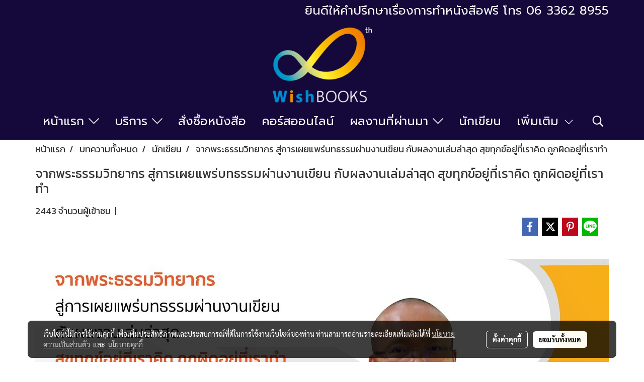

--- FILE ---
content_type: text/html; charset=UTF-8
request_url: https://www.wishbookmaker.com/content/11152/%E0%B8%88%E0%B8%B2%E0%B8%81%E0%B8%9E%E0%B8%A3%E0%B8%B0%E0%B8%98%E0%B8%A3%E0%B8%A3%E0%B8%A1%E0%B8%A7%E0%B8%B4%E0%B8%97%E0%B8%A2%E0%B8%B2%E0%B8%81%E0%B8%A3-%E0%B8%AA%E0%B8%B9%E0%B9%88%E0%B8%81%E0%B8%B2%E0%B8%A3%E0%B9%80%E0%B8%9C%E0%B8%A2%E0%B9%81%E0%B8%9E%E0%B8%A3%E0%B9%88%E0%B8%9A%E0%B8%97%E0%B8%98%E0%B8%A3%E0%B8%A3%E0%B8%A1%E0%B8%9C%E0%B9%88%E0%B8%B2%E0%B8%99%E0%B8%87%E0%B8%B2%E0%B8%99%E0%B9%80%E0%B8%82%E0%B8%B5%E0%B8%A2%E0%B8%99-%E0%B8%81%E0%B8%B1%E0%B8%9A%E0%B8%9C%E0%B8%A5%E0%B8%87%E0%B8%B2%E0%B8%99%E0%B9%80%E0%B8%A5%E0%B9%88%E0%B8%A1%E0%B8%A5%E0%B9%88%E0%B8%B2%E0%B8%AA%E0%B8%B8%E0%B8%94-%E0%B8%AA%E0%B8%B8%E0%B8%82%E0%B8%97%E0%B8%B8%E0%B8%81%E0%B8%82%E0%B9%8C%E0%B8%AD%E0%B8%A2%E0%B8%B9%E0%B9%88%E0%B8%97%E0%B8%B5%E0%B9%88%E0%B9%80%E0%B8%A3%E0%B8%B2%E0%B8%84%E0%B8%B4%E0%B8%94-%E0%B8%96%E0%B8%B9%E0%B8%81%E0%B8%9C%E0%B8%B4%E0%B8%94%E0%B8%AD%E0%B8%A2%E0%B8%B9%E0%B9%88%E0%B8%97%E0%B8%B5%E0%B9%88%E0%B9%80%E0%B8%A3%E0%B8%B2%E0%B8%97%E0%B8%B3
body_size: 37703
content:
<!doctype html>
<html lang="th-TH">
    <head>
        <meta http-equiv="X-UA-Compatible" content="IE=edge" />
        <meta http-equiv="Content-Type" content="text/html; charset=utf-8" />
        <meta name="description" content="ไม่ว่าคุณจะเป็นใคร มีอาชีพ มีบทบาทหน้าที่อะไร ขอเพียงคุณมีความตั้งใจ มีความปรารถนาดี เพื่อส่วนรวมและผู้อ่าน คุณก็สามารถเป็นนักเขียน และมีผลงานหนังสือเป็นของตัวเองได้ " />
        <meta name="Keywords" content="พระธรรมวิทยากร ,เผยแพร่บทธรรม,งานเขียน,สุขทุกข์อยู่ที่เราคิด ถูกผิดอยู่ที่เราทำ,บทสัมภาษณ์,Writing Inspiration,หนังสือ,พระมหาอ้าย ธีรปัญโญ ,สำนักพิมพ์วิช,ทำหนังสือครบวงจร,ทำหนังสือ,บริการจัดทำหนังสือ,พิมพ์หนังสือครบวงจร,ทีมงานมืออาชีพ,บรรณาธิการหนังสือ,นักเขียน,wishbooks,หนังสือพระ,หนังสือธรรมะ,ผู้อ่าน, พระธรรมวิทยากร,เผยแพร่บทธรรม,งานเขียน,สุขทุกข์อยู่ที่เราคิด ถูกผิดอยู่ที่เราทำ,บทสัมภาษณ์,Writing Inspiration,หนังสือ,พระมหาอ้าย ธีรปัญโญ,สำนักพิมพ์วิช,ทำหนังสือครบวงจร,ทำหนังสือ,บริการจัดทำหนังสือ,พิมพ์หนังสือครบวงจร,ทีมงานมืออาชีพ,บรรณาธิการหนังสือ,นักเขียน,wishbooks,หนังสือพระ,หนังสือธรรมะ,ผู้อ่าน,นักเขียน" />
        <meta name="viewport" content="width=device-width, initial-scale=1, shrink-to-fit=no" />
                <meta name="apple-mobile-web-app-capable" content="yes">
        <!-- facebook -->
        <meta property="fb:app_id" content="160631041153580" />
                        <meta property="og:type" content="article" />
       
        <meta property="og:title" content="จากพระธรรมวิทยากร สู่การเผยแพร่บทธรรมผ่านงานเขียน กับผลงานเล่มล่าสุด สุขทุกข์อยู่ที่เราคิด ถูกผิดอยู่ที่เราทำ" />
        <meta property="og:image" content="https://image.makewebcdn.com/makeweb/m_1200x600/q6zWtfrF6/WishbooksSelfPublishing/พระ2_03.jpg" />
        <meta property="og:description" content="ไม่ว่าคุณจะเป็นใคร มีอาชีพ มีบทบาทหน้าที่อะไร ขอเพียงคุณมีความตั้งใจ มีความปรารถนาดี เพื่อส่วนรวมและผู้อ่าน คุณก็สามารถเป็นนักเขียน และมีผลงานหนังสือเป็นของตัวเองได้ " />
        <meta property="og:url" content="https://www.wishbookmaker.com/content/11152/จากพระธรรมวิทยากร-สู่การเผยแพร่บทธรรมผ่านงานเขียน-กับผลงานเล่มล่าสุด-สุขทุกข์อยู่ที่เราคิด-ถูกผิดอยู่ที่เราทำ" />
        <meta property="og:site_name" content="wishbookmaker.com" />
        <!-- twitter -->
        <meta name="twitter:card" content="summary_large_image">
        <meta name="twitter:site" content="wishbookmaker.com">
        <meta name="twitter:title" content="จากพระธรรมวิทยากร สู่การเผยแพร่บทธรรมผ่านงานเขียน กับผลงานเล่มล่าสุด สุขทุกข์อยู่ที่เราคิด ถูกผิดอยู่ที่เราทำ">
        <meta name="twitter:description" content="ไม่ว่าคุณจะเป็นใคร มีอาชีพ มีบทบาทหน้าที่อะไร ขอเพียงคุณมีความตั้งใจ มีความปรารถนาดี เพื่อส่วนรวมและผู้อ่าน คุณก็สามารถเป็นนักเขียน และมีผลงานหนังสือเป็นของตัวเองได้ ">
        <meta name="twitter:image" content="https://image.makewebcdn.com/makeweb/m_1200x600/q6zWtfrF6/WishbooksSelfPublishing/พระ2_03.jpg">
        <meta name="twitter:domain" content="https://www.wishbookmaker.com/content/11152/จากพระธรรมวิทยากร-สู่การเผยแพร่บทธรรมผ่านงานเขียน-กับผลงานเล่มล่าสุด-สุขทุกข์อยู่ที่เราคิด-ถูกผิดอยู่ที่เราทำ">
        <!-- google -->
        <meta name="google-site-verification" content="VR7dUu1AwyVRHig0SzWJM4Eo4cSUy-jo_wHldJhnRxU" />        <meta name="generator" content="MakeWebEasy" />
        <!-- Phone number-->
        <meta name="format-detection" content="telephone=no">
                                                <link rel="alternate" href="https://www.wishbookmaker.com/content/11152/จากพระธรรมวิทยากร-สู่การเผยแพร่บทธรรมผ่านงานเขียน-กับผลงานเล่มล่าสุด-สุขทุกข์อยู่ที่เราคิด-ถูกผิดอยู่ที่เราทำ" hreflang="x-default" />
                    
        <link rel="canonical" href="https://www.wishbookmaker.com/content/11152/จากพระธรรมวิทยากร-สู่การเผยแพร่บทธรรมผ่านงานเขียน-กับผลงานเล่มล่าสุด-สุขทุกข์อยู่ที่เราคิด-ถูกผิดอยู่ที่เราทำ" />
                    <link rel="shortlink" href="https://www.wishbookmaker.com/content/11152/" />
        
                <link rel="apple-touch-icon" sizes="32x32" href="https://image.makewebcdn.com/makeweb/0/q6zWtfrF6/attach_file/favicon/favicon_20220923084731-0.ico?v=202508191712" />
        <link rel="shortcut icon" href="https://image.makewebcdn.com/makeweb/0/q6zWtfrF6/attach_file/favicon/favicon_20220923084731-0.ico?v=202508191712" type="image/x-icon" />
        <link rel="icon" href="https://image.makewebcdn.com/makeweb/0/q6zWtfrF6/attach_file/favicon/favicon_20220923084731-0.ico?v=202508191712" type="image/x-icon" />

        <!-- CSS Main -->
                <link rel="stylesheet" href="https://fonts.googleapis.com/css?family=Open+Sans:300,400,700|Nunito|Lora|Dancing+Script|Satisfy|Fjalla+One|Oswald|Montserrat|Supermarket|Sanchez|Roboto|Quicksand|Pacifico|Raleway|Kanit|Prompt|Trirong|Taviraj|Itim|Chonburi|Mitr|Athiti|Pridi|Maitree|Pattaya|Sriracha|Sarabun|Chakra+Petch|Mali|Bai+Jamjuree|Krub|K2D|Niramit|Charm|Srisakdi|Thasadith|Kodchasan|KoHo|Charmonman|Poppins|Fahkwang|Noto+Sans+Thai|IBM+Plex+Sans+Thai|Noto+Serif+Thai|Noto+Sans+Thai+Looped|IBM+Plex+Sans+Thai+Looped&subset=thai,latin" />
        <link rel="stylesheet" type="text/css" href="https://cloud.makewebstatic.com/makeweb/prod/css/font.min.css?v=202101271138" />
        <link rel="stylesheet" type="text/css" href="https://cloud.makewebstatic.com/makeweb/prod/css/bootstrap.min.css" />
        <link rel="stylesheet" type="text/css" href="https://cloud.makewebstatic.com/makeweb/prod/css/style_mwe.css?v=202508081425" />
        <link rel="stylesheet" type="text/css" href="https://cloud.makewebstatic.com/makeweb/prod/css/style_mwe2.css?v=202508081425" />
                <!-- CSS Page -->
        <link rel="stylesheet" type="text/css" href="https://cloud.makewebstatic.com/makeweb/prod/css/fullcalendar.min.css?v=0" /><link rel="stylesheet" type="text/css" href="https://cloud.makewebstatic.com/makeweb/prod/css/fullcalendar.print.min.css?v=0" media="print" /><link rel="stylesheet" type="text/css" href="https://cloud.makewebstatic.com/makeweb/prod/css/light/homebox_eventcalendar.min.css?v=0" /><link rel="stylesheet" type="text/css" href="https://cloud.makewebstatic.com/makeweb/prod/css/light/page_calendar.min.css?v=0" /><link rel="stylesheet" type="text/css" href="https://cloud.makewebstatic.com/makeweb/prod/css/light/page_faq.min.css?v=202012190947" /><link rel="stylesheet" type="text/css" href="https://cloud.makewebstatic.com/makeweb/prod/css/owl.carousel.min.css?v=202001111111" /><link rel="stylesheet" type="text/css" href="https://cloud.makewebstatic.com/makeweb/prod/css/owl.theme.default.min.css?v=202001111111" /><link rel="stylesheet" type="text/css" href="https://cloud.makewebstatic.com/makeweb/prod/css/perfect-scrollbar.min.css?v=0" /><link rel="stylesheet" type="text/css" href="https://cloud.makewebstatic.com/makeweb/prod/css/magnific-popup.min.css?v=202012190947" /><link rel="stylesheet" type="text/css" href="https://cloud.makewebstatic.com/makeweb/prod/css/circular-loading.css?v=0" /><link rel="stylesheet" type="text/css" href="https://cloud.makewebstatic.com/makeweb/prod/css/hamburgers.min.css?v=0" />        <!-- CSS Main -->
                <link rel="stylesheet" type="text/css" href="https://cloud.makewebstatic.com/makeweb/prod/css/all.min.css?v=202310021145" />
        <!-- byAir -->
        <!-- <link rel="stylesheet" type="text/css" href="https://cloud.makewebstatic.com/makeweb/prod/css/light/theme-system.min.css?v=202306151430" /> -->
        <link rel="stylesheet" type="text/css" href="https://cloud.makewebstatic.com/makeweb/prod/css/light/theme-system.css?v=20251125033204" />
        <link rel="stylesheet" type="text/css" href="https://cloud.makewebstatic.com/makeweb/prod/css/light/theme-system2.css?v=202306151430" />
        <link rel="stylesheet" type="text/css" href="/customer-css/style_q6zWtfrF6.min.css?v=1762490413" />
        
        <title>จากพระธรรมวิทยากร สู่การเผยแพร่บทธรรมผ่านงานเขียน กับผลงานเล่มล่าสุด สุขทุกข์อยู่ที่เราคิด ถูกผิดอยู่ที่เราทำ</title>

        <!-- JS Main -->
                <script src="https://cdnjs.cloudflare.com/ajax/libs/jquery/3.6.0/jquery.min.js?v=202508191712" integrity="sha384-vtXRMe3mGCbOeY7l30aIg8H9p3GdeSe4IFlP6G8JMa7o7lXvnz3GFKzPxzJdPfGK" crossorigin="anonymous"></script>
        <script type="text/javascript" src="https://cloud.makewebstatic.com/makeweb/prod/js/imagesloaded.min.js?v=1"></script>
        <script type="text/javascript" src="https://cloud.makewebstatic.com/makeweb/prod/js/vue@2_6_11.js?v=202508191712"></script>
                <script type="text/javascript" src="https://www.instagram.com/embed.js" async="true"></script>
        <!-- JS Page -->
                <!-- Script Embed -->
        
        <style>
            #divMWEAds .mweColor{
                color: #28bee3;
            }

            /* #divMWEAds .webFreeColor{
                color: #ffffff;
                background-color: #28bee3;
            }           */

            .webFreeColor { background-color: #28bee3; border-color: #24BEE2; color: #FFFFFF; border-radius: 20px;width: 148px; height: 36px; line-height: normal;}
            .webFreeColor:hover,
            .webFreeColor.active {
                background-color: #09A1E0; border-color: #1EA7C7; color: #FFFFFF;
}
        </style>
    </head>
    <body>
        <!-- Script Embed -->
        
        <!-- <script>
                    </script> -->
        <style type="text/css">
                        .pagination>li>a, .pagination>li>span {
                font-size: 14px;
                color: inherit;
            }
            .dropdown.areacontext.open{
                z-index: 1001 !important;
            }
            .table-responsive table {
                margin-bottom: 20px;
                white-space: nowrap;
            }
            @media only screen and (min-width: 1200px) {
                .table-responsive table {
                    white-space: normal;
                }
            }
            @media only screen and (min-width: 1200px) {
                .section-container > .slimScrollDiv {
                    display: none;
                }
            }
            a[data-mce-href] {
                font-size: inherit;
                font-family: inherit;
                /*color: inherit;*/
            }
            /* areacontext menu */
            .areacontext {
                border: 1px solid rgb(9,10,12);
            }
            .areacontext .btn-primary {
                background: #373e44!important;
                color: #FFF!important;
                border-color: #23292f!important;
                padding: 1px 5px;
                display: block;
            }
            .areacontext > div {
                font-family: Open Sans !important;
                font-size: 12px !important;
            }
            .areacontext ul.dropdown-menu {
                border-radius: 0px !important;
                background: #373E44 !important;
                margin-top: 0px !important;
                border: 1px solid rgb(9,10,12);
                padding: 0px !important;
                min-width: 100px !important;
                transform: translate3d(-1px, 20px, 0px) !important;
            }
            .areacontext ul.dropdown-menu > li > a {
                font-family: "Helvetica Neue",Helvetica,Tahoma !important;
                font-size: 12px !important;
                color: rgb(145, 159, 174) !important;
                padding: 3px 5px !important;
                display: block;
            }
            .areacontext ul.dropdown-menu > li > a:hover {
                background: #262D33 !important;
                color: #FFF !important;
                text-decoration: none;
            }
            /* addition */
            /* facebook like box */
            .fb-like.fb_iframe_widget > span > iframe{
                max-width:none!important
            }
            /* img in table */
            table img {
                max-width:initial!important;
            }
            /* iframe */
            iframe {
                max-width:100%;
            }
            /* pagination */
            .pagination>li>a,.pagination>li>span{
                font-size:14px;color:inherit
            }
            /* table */
            .table-responsive table {
                margin-bottom:20px;
                white-space:nowrap;
            }
            @media only screen and (min-width: 1200px){
                .table-responsive table{
                    white-space:normal
                }
            }
            /* img width and rendering */
            div#section-content img:not(.fill),
            div#section-footer img:not(.fill) {
                overflow:hidden;
                opacity:0;
                -webkit-transition:opacity .3s ease-in-out,-webkit-transform .3s ease-in-out;
                transition:opacity .3s ease-in-out,transform .3s ease-in-out;
                max-width:100%;
            }
            @media (max-width: 768px) {
                body {
                    max-width: 100vw;
                }
            }
            /* force show img */
            .map_outter img {
                opacity: 1 !important;
            }
            /* link in tinymce */
            a[data-mce-href] {
                font-size: inherit;
                font-family: inherit;
            }
            /* top layout */
            nav > #top-area > .container-fluid {
                padding-left: 8px;
                padding-right: 8px;
            }
            nav > #top-area > .row {
                margin: 0;
            }
            nav > #top-area > .row > .col {
                padding: 0;
            }
            .navbar-link {
                display: inline-block;
                padding: 8px;
                border: none;
                margin: 8px 0px;
                vertical-align: middle;
                line-height: 1;
            }
            /*.navbar-fa {
                width: 24px !important;
                height: 24px !important;
            }*/
            .navbar-toggler-icon {
                margin: 0;
                padding: 0;
            }
            .dropdown > .dropdown-toggle > svg {
                transition: all 300ms ease;
                -webkit-transition: all 300ms ease;
                -o-transition: all 300ms ease;
                -ms-transition: all 300ms ease;
            }
            .dropdown.show > .dropdown-toggle > svg {
                transform: rotate(180deg);
                -webkit-transform: rotate(180deg);
                -moz-transform: rotate(180deg);
                -o-transform: rotate(180deg);
            }
            .dropdown-menu > li > .dropdown-toggle > svg {
                transition: all 300ms ease;
                -webkit-transition: all 300ms ease;
                -o-transition: all 300ms ease;
                -ms-transition: all 300ms ease;
            }
            .dropdown-menu > li.show > .dropdown-toggle > svg {
                transform: rotate(90deg);
                -webkit-transform: rotate(90deg);
                -moz-transform: rotate(90deg);
                -o-transform: rotate(90deg);
            }
            /* cart widget */
            nav span.fa-layers.fa-fw > i.navbar-fa + span.fa-layers-counter {
                display: none;
            }
            nav span.fa-layers.fa-fw > svg.navbar-fa + span.fa-layers-counter {
                -webkit-transform: scale(0.75) !important;
                transform: scale(0.75) !important;
                top: -75%;
                right: auto;
                left: 50%;
                -webkit-transform-origin: top center;
                transform-origin: top center;
                display: inline-block;
            }
            /* list style */
            ul {
                margin-bottom: 0 !important;
            }
            li {
                /* list-style: none;*/
            }
            /* hide caret */
            .dropdown-toggle::after{
                display:none!important;
            }
            /* social widget */
            .social-widget {
                display: inline-block;
            }
            .social-widget a {
                font-size: 30px;
                width: 30px;
                height: 30px;
                min-width: 30px;
                min-height: 30px;
            }
            @media (min-width: 401px) {
                .social-widget a {
                    font-size: 36px;
                    width: 36px;
                    height: 36px;
                    min-width: 36px;
                    min-height: 36px;
                }
            }
            .social-widget a svg.fa-twitter {
                margin-right: -1px !important;
            }
            .social-widget a svg.fa-instagram {
                margin-right: 2px !important;
            }
            .social-widget a svg.fa-google-plus-g {
                margin-right: -6px !important;
            }
            .social-widget a svg.fa-youtube {
                margin-right: -3px !important;
            }
            /* vertical align text widget */
            .navbar-text {
                line-height: 150%;
                vertical-align: middle;
                min-height: 50px;
            }
            @media (min-width: 401px) {
                .navbar-text {
                    min-height: 56px;
                }
            }
        </style>

                <!--// ! ------------arrow scroll to top -->
                            <a href="javascript:void(0);" id="toTop" class="back-to-top   " style="display: none; width: 45px !important; height: 45px !important; z-index: 55;">
                <span class="fa-stack" style="font-size: 22px;">
                    <i class="fas fa-circle fa-stack-2x" style="color: #2b2a2a;"></i>
                    <i class="fas fa-arrow-up fa-stack-1x fa-inverse" style="color: #ffffff;"></i>
                </span>
            </a>
               
        <!-- //! facebook messager -->
                <div class="section-container">
            <!-- BoxLoading -->
            <div class="boxLoading" id="boxLoading">
                <div class="loader">
                    <svg class="circular" viewBox="25 25 50 50">
                    <circle class="path" cx="50" cy="50" r="20" fill="none" stroke-width="3" stroke-miterlimit="10"></circle>
                    </svg>
                </div>
            </div>

            <div class="modal fade" tabindex="-1" role="dialog" aria-labelledby="myModalLabel" aria-hidden="true" id="modal_standard"></div>
<div class="modal fade" tabindex="-1" role="dialog" aria-labelledby="myModalLabel" aria-hidden="true" id="modal_popup"></div>
<div class="modal fade" tabindex="-1" role="dialog" aria-labelledby="myModalLabel" aria-hidden="true" id="modal_coupon"></div>

<script type="text/javascript">

    function showModalBS(isClose, path, size) {
        if (size == 'small') {
            var siz = 'sm';
        } else if (size == 'medium') {
            var siz = 'md';
        } else if (size == 'large') {
            var siz = 'lg';
        } else if (size == 'full') {
            var siz = 'full';
        } else if (size == 'cartlogin') {
            var siz = 'modalCartLogin';
        } else if (size === 'addToCartGroupProduct') {
            var siz = 'groupProduct modal-dialog-centered'
        } else if (size === 'addToCart') {
            var siz = 'addToCart modal-dialog-centered'
        } else if (size === 'medium-center') {
            var siz = 'md modal-dialog-centered'
        } else {
            var siz = 'md';
        }

        if (isClose == 1) {
            var backdrop = true;
        } else if (isClose == 0) {
            var backdrop = 'static';
        } else {
            var backdrop = true;
        }
        jQuery('#modal_standard').html('<div class="modal-dialog modal-' + siz + '"><div class="modal-content"><div class="modal-loading text-center"><i class="fas fa-circle-notch fa-spin fa-3x"></i></div></div></div>');
        jQuery('#modal_standard').modal({
            backdrop: backdrop,
            // remote: path,
            show: true,
            keyboard: true
        });
        jQuery('#modal_standard').find('.modal-content').load(path, function (responseText, textStatus, XMLHttpRequest) {
        });
    }

    function showModalPopup(isClose, path) {
        if (isClose == 1) {
            var backdrop = true;
        } else if (isClose == 0) {
            var backdrop = 'static';
        } else {
            var backdrop = true;
        }
        jQuery('#modal_popup').html('<div class="modal-dialog modal-lg"><div class="modal-content"><div class="modal-loading text-center"><i class="fas fa-circle-notch fa-spin fa-3x"></i></div></div></div>');
        jQuery('#modal_popup').modal({
            backdrop: backdrop,
            // remote: path,
            show: true,
            keyboard: true
        });
        jQuery('#modal_popup').find('.modal-content').load(path, function (responseText, textStatus, XMLHttpRequest) {
        });
    }

    function showModalCouponBS(path) {
        jQuery('#modal_coupon').html('<div class="modal-dialog modal-coupon modal-dialog-centered"><div class="modal-content"><div class="modal-loading text-center"><i class="fas fa-circle-notch fa-spin fa-3x"></i></div></div></div>');
        jQuery('#modal_coupon').modal({
            backdrop: true,
            // remote: path,
            show: true,
            keyboard: true
        });
        jQuery('#modal_coupon').find('.modal-content').load(path, function (responseText, textStatus, XMLHttpRequest) {
        });
    }

</script>                        <div class="disabled-filter"></div>
            <div class="section-body ">
                <div id="section-header" class="sps sps--abv">
                    
<style type="text/css">
    @media  only screen and (min-width: 1025px){
        .headerMobile {
            display: none !important;
        }
        .navbar-toggler {
            display: none !important;
        }
        .navbar-expand-xl .navbar-collapse {
            display: flex !important;
            flex-basis: auto;
        }
        .navbar-expand-xl .navbar-nav {
            flex-direction: row;
        }
        .navbar-expand-xl .navbar-nav .nav-link {
            padding-right: 0.5rem;
            padding-left: 0.5rem;
        }
        /* sticky */
        .headerDesktop nav #top-sticky {
            transition: transform 450ms;
            -webkit-transition: transform 450ms;
            -moz-transition: transform 450ms;
            -o-transition: transform 450ms;
        }
        .sps--abv .headerDesktop nav #top-sticky {
            position: relative;
            transform: translate3d(0, 0, 0);
            -webkit-transform: translate3d(0, 0, 0);
            -moz-transform: translate3d(0, 0, 0);
            -ms-transform: translate3d(0, 0, 0);
        }
        .sps--abv .headerDesktop nav #top-mb {
            margin-bottom: 0;
        }
                .sps--abv .headerDesktop nav #top-sticky #cart{
            display: none !important;
        }
                .sps--blw .headerDesktop nav #top-sticky {
            position: fixed;
            top: -56px;
            left: 0;
            right: 0;
            z-index: 1000;
            box-shadow: 0 2px 5px 0 rgba(0,0,0,0.16), 0 2px 10px 0 rgba(0,0,0,0.12);
            -webkit-box-shadow: 0 2px 5px 0 rgba(0,0,0,0.16), 0 2px 10px 0 rgba(0,0,0,0.12);
            -moz-box-shadow: 0 2px 5px 0 rgba(0,0,0,0.16),0 2px 10px 0 rgba(0,0,0,0.12);
            transform: translate3d(0, 56px, 0);
            -webkit-transform: translate3d(0, 56px, 0);
            -moz-transform: translate3d(0, 56px, 0);
            -ms-transform: translate3d(0, 56px, 0);
        }
        .sps--blw .headerDesktop nav #top-mb {
            padding-bottom: 56px;
                    }
                    .sps--blw #top-sticky #logotop{
                display: none !important;
            }
        
        .sps--blw .headerDesktop nav #top-sticky #cart{
            display: inline-flex !important
        }

    }
    @media (max-width: 1024px){
        .headerDesktop {
            display: none !important;
        }
        /* sticky */
        .sps--abv .headerMobile nav #top-sticky {
                            position: static;
                    }
        .sps--abv .headerMobile nav #top-mb {
            margin-bottom: 0;
        }
        .sps--blw .headerMobile nav #top-sticky {
            position: fixed;
            top: 0;
            left: 0;
            right: 0;
            z-index: 1000;
            box-shadow: 0 2px 5px 0 rgba(0,0,0,0.16), 0 2px 10px 0 rgba(0,0,0,0.12);
            -webkit-box-shadow: 0 2px 5px 0 rgba(0,0,0,0.16), 0 2px 10px 0 rgba(0,0,0,0.12);
            -moz-box-shadow: 0 2px 5px 0 rgba(0,0,0,0.16),0 2px 10px 0 rgba(0,0,0,0.12);
        }
        .sps--blw .headerMobile nav #top-mb {
            margin-bottom: 56px;
        }
                    .icoMember ,#iconsMember{
                display: none;
            }
                ul.navbar-topmenu.navbar-nav .arrowCollapse{
            transition: transform .3s ease 0s;
        }
         ul.navbar-topmenu.navbar-nav .arrowCollapse > svg{
            transition: transform .3s ease 0s;
        }
    }
    .sb {
        visibility: visible;
        /*position: absolute;
        top: 0;
        left: 0;
        right: 0;
        bottom: 0;

        opacity: 1;
        z-index: 999;
        padding: 0 16px;
        /*margin: 0 16px;*/
    }
    .sb > input {
        /*width: calc(100% - 39px);
        border-top: 0;
        border-left: 0;
        border-right: 0;
        border-bottom: 2px solid #FFF;
        background: #333 !important;
        padding: 6px;
        color: #FFF;
        vertical-align: middle;*/
    }
    .sb > input::placeholder {
        color: #333;
    }
    .sb > input:focus {
        outline: none;
    }
    .aCloseSearchIcon {
        height: 36px;
        padding: 6px 12px;
    }
    #top-sticky > div {
        position: relative;
    }
    div.headerMobile{
        position: relative;
        z-index: 56;
    }
        #divMWEAds {
        bottom: unset;
        width: 100vw !important;
        background: #fff;
        color: #000;
    }
    #divMWEAds:hover {
        background: #fff;
    }
    #topZone {
        padding-top: 0px;
    }
    .marginBot {
        margin-bottom: 0px;
    }

    .headerMobile #divMWEAds {
        font-family: 'DB Heavent' !important; 
        font-size:21px;
        z-index:999999;
    }
    .headerMobile #divMWEAds a {
        font-size: 20px; 
        font-family: 'DB Heavent' !important;
        font-weight: bold;
    }
    @media only screen and (max-width: 400px) {
        .headerMobile #divMWEAds {
            font-size:16px;
        }
        #divMWEAds img {
            max-height: 25px;
            max-width: 25px;
        }
        .headerMobile #divMWEAds a {
            font-size: 16px;
        }
    }
</style>
<div class="headerDesktop">
            <style type="text/css">
    @media (min-width: 1025px) {
        .navbar-brand {
            font-size: 24px !important;
            border: none !important;
            padding: 0;
            margin: auto;
        }
        .navbar-text{
            min-height: 24px;
        }
        .text-truncate{
            width: 100%;
        }
        .text-truncate p{
            margin-bottom: 0 !important;
            line-height: 24px;
        }

        #menutop{
            margin: 10px 10px 10px 0 !important;
        }
        .topwidget-menu{
            margin: 0 !important;
        }
        .sps--abv .row-display-justify {
            -webkit-box-pack: center !important;
            -ms-flex-pack: center !important;
            justify-content: center !important;
        }
        .sps--blw .row-display-justify {
            -webkit-box-pack: flex-start !important;
            -ms-flex-pack: flex-start !important;
            justify-content: flex-start !important;
        }
        #top-area  #logotop {
            margin: 10px 0px 0px 0px;
        }
        .navbar-brand .img-logo {
            max-width: 100%;
            min-width: 1px;
            min-height: 1px;
            max-height: 100%;
        }
        #top-sticky #cart2{
            display: none !important;
        }
        .sps--blw #top-sticky #cart2{
            display: inline-flex !important;

        }
    }
</style>

<nav id="topZone" class="navbar-expand-xl">
            <div id="top-bar">
            <div id="top-mb">
                <div class="container">
                                        <div class="row align-items-center justify-content-end">
                        
                                                    <div class="col-lg-auto">
                                                                    <div id="toptext" class="hoverOverlay d-inline-flex align-middle my-1">
                                        <div class="navbar-text text-truncate text-right py-1">
                                            <div style="text-align: right;" data-mce-style="text-align: right;"><span data-mce-style="font-family: Prompt; color: #ffffff; font-size: 24px;" style="font-family: Prompt; color: #ffffff; font-size: 24px;">ยินดีให้คำปรึกษาเรื่องการทำหนังสือฟรี โทร&nbsp;06 3362 8955</span></div>                                        </div>
                                    </div>
                                                                                                                                                                                                                            </div>
                                            </div>
                </div>
            </div>
        </div>
        <div id="top-area">
                    <div id="top-mb">
                <div class="container">
                    <div class="row no-gutters">
                        <div class="col col-lg text-center">
                            <div id="logotop" class="hoverOverlay d-inline-flex">
                                <span class="navbar-brand">
                                    <a href="/" style="text-decoration: none;">
                                            <style> 
        @media (min-width: 1025px){ 
            .img-logo { 
                                                                                    } 
        } 
    </style>
    <img src="https://image.makewebcdn.com/makeweb/m_1920x0/q6zWtfrF6/aboutus/logo_WishBOOKS_new_white_150px.png?v=202405291424" alt="logo" title="logo" class="d-inline-block img-logo"/>
                                    </a>
                                </span>
                            </div>
                        </div>
                    </div>
                </div>
            </div>
                            <div id="top-sticky">
                <div class="container">
                    <div class="row no-gutters justify-content-center">
                                                    <div class="collapse topSearchBar">
                                <div class="topSearchBarInner">
                                    <div class="input-group mb-3">
                                        <input type="text" class="form-control textStringSearchTopWidget" placeholder="ใส่คำค้นหาของคุณ...">
                                        <div class="input-group-append">
                                            <button class="btn border-left-0 rounded-right btn-outline-secondary btnSearchTopWidget" type="button"><i class="fas fa-search"></i></button>
                                        </div>
                                    </div>
                                </div>
                            </div>
                        
                                                    <div class="col-12 col-lg-auto d-lg-inline-flex align-items-center">
                                <div id="menutop" class="hoverOverlay d-inline-flex">
                                    <div class="collapse navbar-collapse">
                                        <style type="text/css">
    .topwidget-menu .navbar-nav .dropdown-menu {
        padding: 0;
        margin: 0;
    }
    .topwidget-menu .navbar-nav .dropdown-menu.hidden {
        visibility: hidden;
    }
    /*PC hack to hover*/
    @media (min-width: 1025px) {
        ul.navbar-topmenu.navbar-nav > li.nav-item:hover > .dropdown-menu{
            display:block !important;
        }
        ul.navbar-topmenu.navbar-nav > li.nav-item > ul.dropdown-menu li:hover > .dropdown-menu{
            display:block !important;
        }
        ul.navbar-topmenu.navbar-nav ul{
            box-shadow: 0 6px 12px rgba(0,0,0,0.175);
        }
        .topwidget-menu {
            margin: 10px;
        }
        ul.dropdown-menu.dropdown-menu-right{
            left: unset;
            right:0;
        }
        .dropdownfix-menu-right {
            right:100% !important;
            left:auto !important;
        }
        .public-topmenu .dropdown-menu-right .fa-chevron-right {
            transform: rotate(180deg);
            left: 0;
            position: absolute;
            top: 12px;
        }
        .public-topmenu .dropdown-menu-right .fa-chevron-down{
            transform: rotate(90deg);
            left: 0;
            position: absolute;
            top: 12px;
        }
        .more.hidden{
            display:none;
        }
        .public-topmenu .dropdown-menu:not(.dropdown-menu-right) .fa-chevron-down{
            transform: rotate(-90deg);
        }
        ul.navbar-topmenu.navbar-nav > li.nav-item ul{
            position: absolute;
        }
        .public-topmenu .topmenuLg{
            border-right:none !important;
        }
    }
    /* tablet*/
    @media only screen and (min-width: 768px) and (max-width: 1112px) {
        ul.navbar-topmenu.navbar-nav ul{
            box-shadow: 0 6px 12px rgba(0,0,0,0.175);
        }
    }
    /*mobile tablet*/
    @media  only screen and (max-width: 1024px) {
        
        ul.navbar-topmenu .abl1 .arrowCollapse,
        ul.navbar-topmenu .abl2 .arrowCollapse{
            position: absolute;
            right: 20px !important;
            top: 25%;
            text-align: center;
            height: 16px;
        }
        ul.navbar-topmenu.navbar-nav a{
            text-align: left !important;
            white-space: normal;
        }
        ul.navbar-topmenu.navbar-nav .fa-chevron-down{
                        transition: all .3s ease 0s;
            -ms-transition: all .3s ease 0s;
            -webkit-transition: all .3s ease 0s;
            -moz-transition: all .3s ease 0s;
        }
        ul.navbar-topmenu.navbar-nav .fa-chevron-right{
                         transform: rotate(90deg);
            transition: all .3s ease 0s;
            -ms-transition: all .3s ease 0s;
            -webkit-transition: all .3s ease 0s;
            -moz-transition: all .3s ease 0s;
           /* width: 15px;
            height: 15px; */
        }
        
        ul.navbar-topmenu.navbar-nav span.arrowCollapse > .fa-chevron-right{
            right: 12px;
            top: 27%;
        }

        ul.navbar-topmenu.navbar-nav a{
            word-wrap: break-word;
        }
        ul.navbar-topmenu.navbar-nav .more{
            display:none !important;
        }
        .public-topmenu .dropdown.show > a > .arrowCollapse{
            transform: rotate(180deg);
            -ms-transform: rotate(180deg);
            -webkit-transform: rotate(180deg);
            -moz-transform: rotate(180deg);
        }
        .public-topmenu ul.dropdown-menu.show > li.show:not(.dropdown) > a > svg.fa-chevron-right{
            transform: rotate(270deg);
            -ms-transform: rotate(270deg);
            -webkit-transform: rotate(270deg);
            -moz-transform: rotate(270deg);
        }
        .public-topmenu li.show:not(.dropdown) > a > .arrowCollapse > svg{
            transform: rotate(270deg);
            -ms-transform: rotate(270deg);
            -webkit-transform: rotate(270deg);
            -moz-transform: rotate(270deg);
        }
        ul.navbar-topmenu.navbar-nav > li > ul > li > a {
            padding-left: 30px !important;
        }
        ul.navbar-topmenu.navbar-nav ul ul a {
            padding-left: 45px !important;
        }
    }
</style>
<div class="topwidget-menu">
    <ul class="navbar-nav navbar-topmenu public-topmenu">
                                    <li class="nav-item dropdown ">
                    <a class="nav-link abl1"  data-onhome="home" href="/" target="_self" style="position: relative;">
                        หน้าแรก                                                    <span class="arrowCollapse">
                                <i class="fal fa-chevron-down"></i>
                            </span>
                                            </a>
                    <ul class="dropdown-menu">
                                                                                    <li>
                                    <a class="nav-link dropdown-item abl2"   href="/aboutwish" target="_self">
                                        ประวัติบริษัท                                    </a>
                                </li>
                                                                                                                <li>
                                    <a class="nav-link dropdown-item abl2"   href="/ceovision" target="_self">
                                        CEO Vision                                    </a>
                                </li>
                                                                        </ul>
                </li>
                                                <li class="nav-item dropdown ">
                    <a class="nav-link abl1"   href="javascript:void(0);" target="_self" style="position: relative;">
                        บริการ                                                    <span class="arrowCollapse">
                                <i class="fal fa-chevron-down"></i>
                            </span>
                                            </a>
                    <ul class="dropdown-menu">
                                                                                    <li>
                                    <a class="nav-link dropdown-item abl2"    href="/wishbooks-self-publishing" target="_self" style="position: relative;">
                                        SELF-PUBLISHING                                                                                    <span class="arrowCollapse">
                                                <i class="fal fa-chevron-right fa-xs fa-fw"></i>
                                            </span>
                                                                            </a>
                                    <ul class="dropdown-menu">
                                                                                                                                    <li>
                                                    <a class="nav-link dropdown-item abl2"    href="/bookmaker" target="_self">
                                                        บริการจัดทำหนังสือครบวงจร                                                    </a>
                                                </li>
                                                                                                                                                                                <li>
                                                    <a class="nav-link dropdown-item abl2"    href="/designservice" target="_self">
                                                        บริการจัดทำหนังสือ สำหรับโค้ชและวิทยากร                                                    </a>
                                                </li>
                                                                                                                                                                                <li>
                                                    <a class="nav-link dropdown-item abl2"    href="/pinting" target="_self">
                                                        บริการจัดทำหนังสือตำราวิชาการ                                                    </a>
                                                </li>
                                                                                                                                                                                <li>
                                                    <a class="nav-link dropdown-item abl2"    href="/หนังสือธรรมะ" target="_self">
                                                        บริการจัดทำหนังสือธรรมะ                                                    </a>
                                                </li>
                                                                                                                        </ul>
                                </li>
                                                                                                                <li>
                                    <a class="nav-link dropdown-item abl2"    href="/prservice" target="_self" style="position: relative;">
                                        งานประชาสัมพันธ์และการตลาด                                                                                    <span class="arrowCollapse">
                                                <i class="fal fa-chevron-right fa-xs fa-fw"></i>
                                            </span>
                                                                            </a>
                                    <ul class="dropdown-menu">
                                                                                                                                    <li>
                                                    <a class="nav-link dropdown-item abl2"    href="/marketingservice" target="_self">
                                                        บริการให้คำปรึกษาธุรกิจและการตลาด                                                    </a>
                                                </li>
                                                                                                                                                                                <li>
                                                    <a class="nav-link dropdown-item abl2"    href="/informationservice" target="_self">
                                                        งานบริการประชาสัมพันธ์ (หนังสือและโครงการพิเศษ)                                                    </a>
                                                </li>
                                                                                                                                                                                <li>
                                                    <a class="nav-link dropdown-item abl2"    href="/presscon" target="_self">
                                                        บริการจัดงานแถลงข่าวและกิจกรรมพิเศษ                                                    </a>
                                                </li>
                                                                                                                        </ul>
                                </li>
                                                                                                                <li>
                                    <a class="nav-link dropdown-item abl2"   href="/serminar" target="_self">
                                        งานสัมมนาและกิจกรรมพิเศษ                                    </a>
                                </li>
                                                                        </ul>
                </li>
                                                <li class="nav-item ">
                    <a class="nav-link abl1"   href="https://www.wishbookmaker.com/category" target="_self">
                        สั่งซื้อหนังสือ                    </a>
                </li>
                                                <li class="nav-item ">
                    <a class="nav-link abl1"   href="/product/43189-48644/คอร์สออนไลน์-คัมภีร์บริหารธุรกิจสู่ความยั่งยืน" target="_self">
                        คอร์สออนไลน์                    </a>
                </li>
                                                <li class="nav-item dropdown ">
                    <a class="nav-link abl1"   href="/previouswork" target="_self" style="position: relative;">
                        ผลงานที่ผ่านมา                                                    <span class="arrowCollapse">
                                <i class="fal fa-chevron-down"></i>
                            </span>
                                            </a>
                    <ul class="dropdown-menu">
                                                                                    <li>
                                    <a class="nav-link dropdown-item abl2"   href="/wishbookmaker-ผลงานหนังสือ" target="_self">
                                        ผลงานหนังสือ                                    </a>
                                </li>
                                                                                                                <li>
                                    <a class="nav-link dropdown-item abl2"   href="/wishbookmaker-ผลงานหนังสือเสียง" target="_self">
                                        ผลงานหนังสือเสียง                                    </a>
                                </li>
                                                                                                                <li>
                                    <a class="nav-link dropdown-item abl2"   href="/gallery/944/งานแถลงข่าว" target="_self">
                                        งานประชาสัมพันธ์                                    </a>
                                </li>
                                                                                                                <li>
                                    <a class="nav-link dropdown-item abl2"   href="/gallery/1952/อีเว้นต์" target="_self">
                                        กิจกรรมทางการตลาด                                    </a>
                                </li>
                                                                        </ul>
                </li>
                                                <li class="nav-item ">
                    <a class="nav-link abl1"   href="/categorycontent/2238/นักเขียน" target="_self">
                        นักเขียน                    </a>
                </li>
                                                <li class="nav-item dropdown ">
                    <a class="nav-link abl1"   href="/wishcontent" target="_self" style="position: relative;">
                        ข่าวสาร และบทความ                                                    <span class="arrowCollapse">
                                <i class="fal fa-chevron-down"></i>
                            </span>
                                            </a>
                    <ul class="dropdown-menu">
                                                                                    <li>
                                    <a class="nav-link dropdown-item abl2"   href="/categorycontent/2037/บทความ" target="_self">
                                        บทความน่าสนใจ                                    </a>
                                </li>
                                                                                                                <li>
                                    <a class="nav-link dropdown-item abl2"   href="/categorycontent/2233/ข่าวสาร" target="_self">
                                        กิจกรรม ข่าวสาร                                    </a>
                                </li>
                                                                        </ul>
                </li>
                                                <li class="nav-item ">
                    <a class="nav-link abl1"   href="/recruitment" target="_self">
                        ร่วมงานกับเรา                    </a>
                </li>
                                                <li class="nav-item topmenuLg">
                    <a class="nav-link abl1"   href="/contactus" target="_self">
                        ติดต่อเรา                    </a>
                </li>
                    
        <li class="nav-item dropdown more hidden" data-width="80">
            <a class="nav-link dropdown-toggle" data-toggle="dropdown" aria-haspopup="true" aria-expanded="true" href="javascript:void(0)">
                เพิ่มเติม <i class="fal fa-chevron-down fa-xs fa-fw arrowCollapse"></i>
            </a>
            <ul class="dropdown-menu"></ul>
        </li>
    </ul>
</div>
    <script>
        /*width auto more*/
        if (jQuery(window).width() > 1024) {
                        calcWidth();
                        var last_visible_element = jQuery('.topwidget-menu > .navbar-nav.navbar-topmenu.public-topmenu  > li.nav-item:visible:last');
            last_visible_element.css('border-right', 'none');
        }
        function calcWidth() {
            var navwidth = 0;
            var availablespace = 0;
            var logwid = jQuery('#logotop').outerWidth(true);
            var defwidth = 0;
            var intIsEnableSearchTop = "1";
            var intIsEnableCart = "0";
            var calAweDropdown = "68";
            navwidth = navwidth + parseInt(calAweDropdown);
            let isLayoutId = '38';
            let fullcontainer = '0';
            if (intIsEnableSearchTop == 1) {
                defwidth = defwidth + 60;
            }

            if (intIsEnableCart == 1) {
                defwidth = defwidth + 60;
            }

          /*  if (calAweDropdown != 0) {
                defwidth = defwidth + calAweDropdown;
            }*/
           
            if (typeof logwid === "undefined") {
                var logwid = 0;
            }
            if (isLayoutId == '37' || isLayoutId == '38') {
                var logwid = 0;
            }
            if(fullcontainer=='1'){
                var pls_pad = 30;
            }else{
                var pls_pad = 0;
            }
            /* if(isLayoutId=='38'){
             var defwidth = 180;
             }*/
            var morewidth = jQuery('.headerDesktop .topwidget-menu > .navbar-nav.navbar-topmenu.public-topmenu > li.more').outerWidth(true) + 17;
            jQuery('.headerDesktop .topwidget-menu > .navbar-nav.navbar-topmenu.public-topmenu > li:not(.more)').each(function () {
                navwidth += jQuery(this).outerWidth(true);
            });
            /*jQuery('.topwidget-menu > .navbar-nav.navbar-topmenu.public-topmenu > li.dropdown:not(.more)').each(function () {
                navwidth += 17;
            });*/
            var availablespace = parseInt(jQuery('#top-area > #top-sticky > div').width() - pls_pad - morewidth - defwidth - logwid - 49);
            if (navwidth > availablespace) {
                var lastItem = jQuery('.headerDesktop .topwidget-menu > .navbar-nav.navbar-topmenu.public-topmenu > li.nav-item:not(.more)').last();
                var jimwidtest = lastItem.outerWidth(true);
                lastItem.removeClass('nav-item');
                lastItem.removeClass('dropdown');
                lastItem.children('a.nav-link').addClass('dropdown-item');
                lastItem.attr('data-width', lastItem.outerWidth(true));
                if (jimwidtest > 0) {
                    lastItem.prependTo(jQuery('.headerDesktop .topwidget-menu > .navbar-nav.navbar-topmenu.public-topmenu > li.more > ul'));
                }
                delete lastItem;
                calcWidth();
                return 0;
            } else {
                if (jQuery('.headerDesktop .topwidget-menu > .navbar-nav.navbar-topmenu.public-topmenu > li.more > ul.dropdown-menu').html() != '') {
                    var firstMoreElement = jQuery('.headerDesktop .topwidget-menu > .navbar-nav.navbar-topmenu.public-topmenu > li.more li').first();
                    if (navwidth + firstMoreElement.data('width') < availablespace) {
                        firstMoreElement.addClass('nav-item');
                        firstMoreElement.children('a.nav-link').removeClass('dropdown-item');
                        firstMoreElement.removeAttr("data-width");
                        firstMoreElement.insertBefore(jQuery('.topwidget-menu > .navbar-nav.navbar-topmenu.public-topmenu > li.more'));
                    }
                    delete firstMoreElement;
                }
            }
            /*hide more*/
            if (jQuery('.headerDesktop .topwidget-menu > .navbar-nav.navbar-topmenu.public-topmenu > li.more ul.dropdown-menu').html() != '') {
                var thelast = jQuery('.headerDesktop .topwidget-menu > .navbar-nav.navbar-topmenu.public-topmenu > li.more ul.dropdown-menu > li').length;
                if (thelast == 1) {
                    //remove more
                    var firstMoreElement2 = jQuery('.headerDesktop .topwidget-menu > .navbar-nav.navbar-topmenu.public-topmenu > li.more li').first();
                    if ((navwidth + firstMoreElement2.width()) < availablespace) {
                        firstMoreElement2.addClass('nav-item');
                        firstMoreElement2.addClass('topmenuLg');
                        firstMoreElement2.children('a.nav-link').removeClass('dropdown-item');
                        firstMoreElement2.removeAttr("data-width");
                        firstMoreElement2.insertBefore(jQuery('.headerDesktop .topwidget-menu > .navbar-nav.navbar-topmenu.public-topmenu > li.more'));
                        jQuery('.headerDesktop .topwidget-menu > .navbar-nav.navbar-topmenu.public-topmenu > li.more').hide();
                    } else {
                        jQuery('.headerDesktop .topwidget-menu > .navbar-nav.navbar-topmenu.public-topmenu > li.more').show();
                    }
                    delete firstMoreElement2;
                } else {
                    jQuery('.headerDesktop .topwidget-menu > .navbar-nav.navbar-topmenu.public-topmenu > li.more').show();
                }
            } else {
                jQuery('.headerDesktop .topwidget-menu > .navbar-nav.navbar-topmenu.public-topmenu > li.nav-item:visible:last').addClass('topmenuLg');
                jQuery('.headerDesktop .topwidget-menu > .navbar-nav.navbar-topmenu.public-topmenu > li.more').hide();
            }
        }

        function calcWidthAfter() {
                                
            //affix if reflesh topbar appear
            if ($(window).scrollTop() > 0) {
                var logwid = 207;
            }else{
                var logwid = jQuery('#logotop').outerWidth(true);
            }
            
            var navwidth = 0;
            var availablespace = 0;
            var defwidth = 0;
            var serwid = jQuery('#searchtop').outerWidth(true);
            var car2id = jQuery('#cart2').outerWidth(true);
            var intIsEnableSearchTop = "1";
            var intIsEnableCart = "0";
            let isLayoutId = '38';
            let fullcontainer = '0';
            if (intIsEnableSearchTop == 1) {
                defwidth = defwidth + serwid;
            }

            if (intIsEnableCart == 1) {
                defwidth = defwidth + car2id;
            }

            jQuery('.topwidget-menu > .navbar-nav.navbar-topmenu.public-topmenu').find('.topmenuLg').removeClass('topmenuLg');
    
            if (typeof logwid === "undefined") {
               var logwid = 0;
            }
            if (isLayoutId == '37' || isLayoutId == '38') {
               var logwid = 0;
            }
            if(fullcontainer=='1'){
                var pls_pad = 30;
            }else{
                var pls_pad = 0;
            }
            var morewidth = jQuery('.headerDesktop .topwidget-menu > .navbar-nav.navbar-topmenu.public-topmenu > li.more').outerWidth(true);
            jQuery('.headerDesktop .topwidget-menu > .navbar-nav.navbar-topmenu.public-topmenu > li:not(.more)').each(function () {
                navwidth += (jQuery(this).outerWidth(true));
            });

            var availablespace = parseFloat(jQuery('#top-area > #top-sticky > div').width() - pls_pad - morewidth - defwidth - logwid - 60);
            
            if (navwidth > availablespace) {
               var lastItem = jQuery('.headerDesktop .topwidget-menu > .navbar-nav.navbar-topmenu.public-topmenu > li.nav-item:not(.more)').last();
               var jimwidtest = lastItem.outerWidth(true);
               lastItem.removeClass('nav-item');
               lastItem.removeClass('dropdown');
               lastItem.children('a.nav-link').addClass('dropdown-item');
               lastItem.attr('data-width', lastItem.outerWidth(true));
               if (jimwidtest > 0) {
                   lastItem.prependTo(jQuery('.topwidget-menu > .navbar-nav.navbar-topmenu.public-topmenu > li.more > ul'));
               }
               delete lastItem;
               calcWidthAfter();
               return 0;
            } else {
               if (jQuery('.headerDesktop .topwidget-menu > .navbar-nav.navbar-topmenu.public-topmenu > li.more > ul.dropdown-menu').html() != '') {
                                   }
            }

            if (jQuery('.headerDesktop .topwidget-menu > .navbar-nav.navbar-topmenu.public-topmenu > li.more ul.dropdown-menu').html() != '') {
                var thelast = jQuery('.headerDesktop .topwidget-menu > .navbar-nav.navbar-topmenu.public-topmenu > li.more ul.dropdown-menu > li').length;
                if (thelast == 1) {
                                          var firstMoreElement2 = jQuery('.headerDesktop .topwidget-menu > .navbar-nav.navbar-topmenu.public-topmenu > li.more li').first();
                     if ((navwidth + firstMoreElement2.width()) < availablespace) {
                                             }
                      jQuery('.headerDesktop .topwidget-menu > .navbar-nav.navbar-topmenu.public-topmenu > li.more').show();
                } else {
                    jQuery('.headerDesktop .topwidget-menu > .navbar-nav.navbar-topmenu.public-topmenu > li.more').show();
                }
            } else {
                jQuery('.headerDesktop .topwidget-menu > .navbar-nav.navbar-topmenu.public-topmenu > li.more').hide();
            }

            //add class last item menu ขอบโค้ง
            jQuery('.topwidget-menu > .navbar-nav.navbar-topmenu.public-topmenu > li.nav-item:visible:last').addClass('topmenuLg');
        }

        jQuery(".headerDesktop .topwidget-menu > .navbar-nav.navbar-topmenu > li.nav-item").hover(function(){
            var vjim = jQuery(this);
            if (jQuery('ul', this).length) {
                vjim.find('ul.dropdown-menu').addClass('d-block hidden');  //แอบ render element เพื่อ get ค่ามาคำนวน
                var elm = jQuery('ul:first', this);
                var off = elm.offset();
                var l = off.left;
                var docW = jQuery("#top-area > #top-sticky").width();
                let _maxWidthLv2 = vjim.find('ul.dropdown-menu:first').width();
                let _maxWidthLv3 = 0;
                let _maxWidthLv4 = 0;
                let menuLv2Li = vjim.find('ul.dropdown-menu:first > li');
                Array.prototype.forEach.call(menuLv2Li, menu2li => {
                    let menuLv3Width = jQuery(menu2li).find('ul.dropdown-menu:first').width();
                    if (menuLv3Width > _maxWidthLv3) {
                        _maxWidthLv3 = menuLv3Width;
                    }
                    let menuLv3Li = jQuery(menu2li).find('ul.dropdown-menu:first > li');
                    Array.prototype.forEach.call(menuLv3Li, menu3li => {
                        let menuLv4Width = jQuery(menu3li).find('ul.dropdown-menu').width();
                        if (menuLv4Width > _maxWidthLv4) {
                            _maxWidthLv4 = menuLv4Width;
                        }
                    });
                });
                
                vjim.find('ul.dropdown-menu').removeClass('d-block hidden');  //คำนวนเสร็จแล้วเอา render ออก

                let centerHover = l + (jQuery(this).width()/2)
                let centerScreen = docW / 2
                var isEntirelyVisible = ((l + _maxWidthLv2 + _maxWidthLv3 + _maxWidthLv4) <= docW);
                if (!isEntirelyVisible && (centerHover > centerScreen)){
                    vjim.children('ul.dropdown-menu').addClass('dropdown-menu-right');
                    vjim.children('ul.dropdown-menu.dropdown-menu-right').find('ul.dropdown-menu').addClass('dropdownfix-menu-right');
                } 
            }
        })
        
        /*nomobile*/
           /* }*/
    </script>
                                    </div>
                                </div>
                            </div>
                                                                            <div class="col-auto col-lg-auto d-lg-inline-flex align-items-center">
                                <div id="searchtop" class="hoverOverlay d-inline-flex align-middle">
                                    <style type="text/css">
    div.topSearchBar {
        position: absolute;
        z-index: 999;
        width: 100%;
        left: 0;
        margin: 0 auto;
        max-width: 768px;
        right: 0;
        top: 100%;
    }
    @media  only screen and (max-width: 1024px) {
        div.topSearchBar {
            bottom: unset !important;
            top: 56px !important;
        }
        div.topSearchBarInner {
            padding: 15px 15px 15px 15px;
        }
    }

    @media  only screen and (min-width: 1024px) {
        div.topSearchBarInner {
            padding: 15px 15px 1px 15px;
        }
    }
    div.topSearchBarInner {
        background: #FFF;
        box-shadow: 0 2px 5px rgba(0,0,0,0.26);
        -moz-box-shadow: 0 2px 5px rgba(0,0,0,0.26);
        -webkit-box-shadow: 0 2px 5px rgba(0,0,0,0.26);
    }
    div.topSearchBarInner .btn.btn-default {
        border-left: 0px !important;
    }
    div.topSearchBarInner .btn.btn-default:hover {
        /*        background: none !important;*/
    }
    div.topSearchBarInner .form-control:focus {
        border-color: inherit !important;
    }
    .textStringSearchTopWidget, .btnSearchTopWidget {
        font-size: 16px;
        height: 36px;
    }
    .aOpenSearchIcon, .aCloseSearchIcon{
        font-size: 22px !important;
        margin: 0;
        line-height: 20px;
    }

</style>

<div rel="nofollow" class="navbar-link aOpenSearchIcon" data-toggle="collapse" data-target=".topSearchBar" role="button" aria-expanded="false" aria-controls="topSearchBar" style="cursor:pointer;">
    <i class="far fa-search fa-fw navbar-fa"></i>
</div>
<script>
    jQuery('input.textStringSearchTopWidget').on('keypress', function (e) {
        jQuery('input.textStringSearchTopWidget').val(this.value);
        if (e.keyCode == 13) {
            clickSearch(jQuery(this).val());
        }
    });

    jQuery('.btnSearchTopWidget').on('click', function () {
        var textStringSearch = jQuery(this).parent().parent().find('input.textStringSearchTopWidget').val();
        clickSearch(textStringSearch);
    });

    jQuery('.aCloseSearchIcon').on('click', function (e) { 
        e.preventDefault();
        var textStringSearch = jQuery(this).parent().parent().find('input.textStringSearchTopWidget').val();
        if(textStringSearch!=''){
            clickSearch(textStringSearch);
        }
    });
    
    function clickSearch(textStringSearch) {
        if (textStringSearch != '') {
            let lpart = '';
            let encodedSearch = textStringSearch.split('/').map(encodeURIComponent).join('/');
            if(lpart!=''){
                document.location.href = '/' + lpart + '/search&text=' + encodedSearch;
            }else{
                document.location.href = '/search&text=' + encodedSearch;
            }
        }
    }
</script>                                </div>
                            </div>
                                                                    </div>
                </div>
            </div>
            </div>
</nav></div>
<div class="headerMobile">
        <style type="text/css">
    nav .orderingMenu {
        order: 1;
    }
    .navbar-nav .dropdown-menu .dropdown-item {
        padding: 6px 20px;
    }
    @media (max-width: 1024px) {
        .navbar-toggler {
            padding: 9px 10px !important;
            margin-left: 3px !important;
            margin-top: 6px;
            margin-right: 0px;
            margin-bottom: 6px;
            font-size: 16px !important;
            height: 44px;
        }
        nav > #top-area > .row {
            margin: 0 6px;
        }
        .navbar-nav .dropdown-menu {
            position: relative !important;
            transform: translate3d(0px, 0px, 0px) !important;
            -webkit-transform: translate3d(0px, 0px, 0px) !important;
            top: auto !important;
            left: auto !important;
            padding: 0;
            margin: 0;
        }
        .navbar-nav .dropdown-menu .dropdown-item {
            padding: 9px 40px 9px 15px;
        }
        .navbar-text {
            margin: 0 auto;
        }
        .navbar-brand {
            padding: 4px 8px !important;
            font-size: 24px !important;
            line-height: 40px !important;
            border: none !important;
            margin: 0px 4px !important;
        }
        .navbar-brand span{
            line-height: 40px;
        }
        .navbar-brand img {
            /*max-height: 48px;*/
            max-height: 44px;
            max-width: 100%;
        }
        nav .navbar-link {
            min-width: 40px;
        }
        nav #top-area {
            transition: all 300ms ease;
            -webkit-transition: all 300ms ease;
            -moz-transition: all 300ms ease;
            -o-transition: all 300ms ease;
        }
        /* widget */
        nav #socialnetwork,nav #linewidget {
            min-height: 34px;
        }
        nav .orderingMenu {
            order: 12;
            flex-basis: auto;
        }
        nav .brandingBox {
            flex-basis: 0;
            flex-grow: 1;
            max-width: 100%;
        }
        .navbar-link.cart-nav{
            font-size: 22px;
        }
        .navbar-link.aOpenSearchIcon,.navbar-link.cart-nav{
            margin-left: 0px;
            margin-top: 0px;
            margin-bottom: 0px;
            padding: 0px;
        }
        .widgetCartNumber {
            top: -11px;
        }
        .navbar-nav.member-nav .nav-item{
            width: 100%;
            text-align: left !important;
        }
        .navbar-nav.member-nav{
            height: auto;
            margin: 0px 5px;
            text-align: left !important;
        }
        .topwidget-lang ul.dropdown-menu.dropdown-menu-right.show{
            background: transparent;
            border: none;
        }
        .topwidget-lang ul.dropdown-menu.dropdown-menu-right.show a:hover {
            background-color: transparent;
        }
    }
    @media (max-width: 350px) {
        nav > #top-bar {
            padding-left: 5px;
            padding-right: 5px;
        }
    }
    /*lang*/
    .topwidget-lang{
        margin: 0px 5px;
    }
    .topwidget-lang a {
        padding-left: 10px !important;
        padding-right: 10px !important;
    }

    #section-header.sps--blw .headerMobile .navbar-collapse {
        max-height: 79vh;
        overflow-y: scroll;
        position: relative;
        -webkit-overflow-scrolling: touch;
    }
    #section-header.sps--abv .headerMobile .navbar-collapse {
        max-height: 73vh;
        overflow-y: scroll;
        -webkit-overflow-scrolling: touch;
    }
</style>
<nav id="topZone" class="navbar-expand-xl airry">
            <div id="top-bar">
            <div id="top-mb">
                <div class="container-fluid">
                                        <div class="row">
                        <div class="col-12 col-sm-12 col-md-12 col-lg text-truncate text-center">
                            <div id="toptext" class="navbar-text">
                                <div style="text-align: right;" data-mce-style="text-align: right;"><span data-mce-style="font-family: Prompt; color: #ffffff; font-size: 24px;" style="font-family: Prompt; color: #ffffff; font-size: 24px;">ยินดีให้คำปรึกษาเรื่องการทำหนังสือฟรี โทร&nbsp;06 3362 8955</span></div>                            </div>
                        </div>
                    </div>
                                                                            </div>
            </div>
        </div>
        <div id="top-area">
        <div id="top-sticky">
            <div class="">
                                <div class="sb collapse topSearchBar">
                    <div class="topSearchBarInner">
                        <div class="input-group">
                            <input type="text" class="form-control textStringSearchTopWidget" placeholder="ใส่คำค้นหาของคุณ..." />
                            <div class="input-group-append">
                              <button class="btn border-left-0 rounded-right btn-outline-secondary aCloseSearchIcon" data-toggle="collapse" data-target=".topSearchBar" role="button" aria-expanded="false" aria-controls="topSearchBar" type="button">
                                  <i class="fas fa-search fa-fw navbar-fa" style="font-size: 16px; vertical-align: initial;"></i>
                              </button>
                            </div>
                        </div>
                    </div>
                </div>
                                <div class="row no-gutters">
                    <div class="col pl-1 col-lg-auto d-lg-inline-flex brandingBox position-relative" style="display: flex;flex-direction: column; justify-content: center; width: 20%;">
                                                    <a class="navbar-brand position-absolute" href="/" style="display: flex;flex-direction: column; justify-content: center;">
                                <style>
    .logotextmobile{
        display: inline-block;
        max-width: 200px;
        height: 1.5em;
        overflow: hidden;
        text-overflow: ellipsis;
        white-space: nowrap;
        color: #000;
    }
    .logotextmobile span{
        /* font-size: 30px !important; */
        line-height: 40px !important;
    }

    @media (max-width: 364.98px) {
        .logotextmobile{
            max-width: 150px;
        }
            }

    @media (min-width: 365px) and (max-width: 575.98px) {
        .logotextmobile{
            max-width: 200px;
        }
                            }

    @media (min-width: 576px) and (max-width: 767.98px) {
        .logotextmobile{
            min-width: calc(400px + 4vw);
            max-width: 500px;
        }
            }

    @media (min-width: 768px) and (max-width: 991.98px) {
        .logotextmobile{
            max-width: 600px;
        }
                    }
    @media (min-width: 992px) {
        .logotextmobile{
            max-width: 800px;
        }
    }


</style>

                    <img src="https://image.makewebcdn.com/makeweb/m_200x200/q6zWtfrF6/aboutus/logo_WishBOOKS_new_white_150px.png?v=202405291424" alt="logo" title="logo" class="d-inline-block img-logo"/>
                                </a>
                                            </div>
                                            <div class="col-12 col-lg d-lg-inline-flex orderingMenu">
                            <div class="collapse navbar-collapse pb-1" id="navbarNavDropdown">
                                <style type="text/css">
    .headerMobile .topwidget-menu .navbar-nav .dropdown-menu {
        padding: 0;
        margin: 0;
    }
    /*PC hack to hover*/
    @media (min-width: 1025px) {
        .headerMobile ul.navbar-topmenu.navbar-nav > li.nav-item:hover > .dropdown-menu{
            display:block !important;
        }
        .headerMobile ul.navbar-topmenu.navbar-nav > li.nav-item > ul.dropdown-menu li:hover > .dropdown-menu{
            display:block !important;
        }
        .headerMobile ul.navbar-topmenu.navbar-nav ul{
            box-shadow: 0 6px 12px rgba(0,0,0,0.175);
        }
        .headerMobile .topwidget-menu {
            margin: 10px;
        }
        .headerMobile ul.dropdown-menu.dropdown-menu-right{
            left: unset;
            right:0;
        }
        .headerMobile .dropdownfix-menu-right {
            right:100% !important;
            left:auto !important;
        }
        .headerMobile .public-topmenu .dropdown-menu-right .fa-chevron-right {
            transform: rotate(180deg);
            left: 0;
            position: absolute;
            top: 12px;
        }
        .headerMobile .public-topmenu .dropdown-menu-right .fa-chevron-down{
            transform: rotate(90deg);
            left: 0;
            position: absolute;
            top: 12px;
        }
        .headerMobile .more.hidden{
            display:none;
        }
        .headerMobile .public-topmenu .dropdown-menu:not(.dropdown-menu-right) .fa-chevron-down{
            transform: rotate(-90deg);
        }
        .headerMobile ul.navbar-topmenu.navbar-nav > li.nav-item ul{
            position: absolute;
        }
        .headerMobile .public-topmenu .topmenuLg{
            border-right:none !important;
        }
    }
    /* tablet*/
    @media only screen and (min-width: 768px) and (max-width: 1112px) {
        .headerMobile ul.navbar-topmenu.navbar-nav ul{
           box-shadow: none;
        }
        /*.topwidget-menu {
            margin: 10px;
        }*/
    }
    /*mobile tablet*/
    @media  only screen and (max-width: 1024px) {
        .headerMobile ul.navbar-topmenu.navbar-nav a{
            text-align: left !important;
            white-space: normal;
        }
        .headerMobile ul.navbar-topmenu.navbar-nav .fa-chevron-down{
                        transition: all .3s ease 0s;
            -ms-transition: all .3s ease 0s;
            -webkit-transition: all .3s ease 0s;
            -moz-transition: all .3s ease 0s;

        }
        .headerMobile ul.navbar-topmenu.navbar-nav .fa-chevron-right{
                         transform: rotate(90deg);
            transition: all .3s ease 0s;
            -ms-transition: all .3s ease 0s;
            -webkit-transition: all .3s ease 0s;
            -moz-transition: all .3s ease 0s;
                    }
        
        .headerMobile ul.navbar-topmenu.navbar-nav span.arrowCollapse > .fa-chevron-right{
            right: 12px;
            top: 27%;
        }
        
        .headerMobile ul.navbar-topmenu.navbar-nav a{
            word-wrap: break-word;
        }
        .headerMobile ul.navbar-topmenu.navbar-nav .more{
            display:none !important;
        }
        .headerMobile .public-topmenu .dropdown.show > a > .arrowCollapse{
            transform: rotate(180deg);
            -ms-transform: rotate(180deg);
            -webkit-transform: rotate(180deg);
            -moz-transform: rotate(180deg);
        }
        .headerMobile .public-topmenu li.show:not(.dropdown) > a > .arrowCollapse > svg{
            transform: rotate(270deg);
            -ms-transform: rotate(270deg);
            -webkit-transform: rotate(270deg);
            -moz-transform: rotate(270deg);
        }
        
        .headerMobile ul.navbar-topmenu.navbar-nav > li > ul > li > a {
             padding-left: 30px !important;
        }
        .headerMobile ul.navbar-topmenu.navbar-nav ul ul a {
            padding-left: 45px !important;
        }
        .headerMobile ul.navbar-topmenu.navbar-nav ul ul ul a {
            padding-left: 60px !important;
        }
    }
</style>

<div class="topwidget-menu">
    <ul class="navbar-nav navbar-topmenu public-topmenu">
                                    <li class="nav-item dropdown ">
                    <a class="nav-link abl1"  data-onhome="home" href="/" target="_self" style="position: relative;">
                        หน้าแรก                                                    <span class="arrowCollapse" style="width: 55px; position: absolute; right: 0px; top: 25%; text-align: center;">
                                <i class="fal fa-chevron-down"></i>
                            </span>
                                            </a>
                    <ul class="dropdown-menu">
                                                                                    <li>
                                    <a class="nav-link dropdown-item abl2"   href="/aboutwish" target="_self">
                                        ประวัติบริษัท                                    </a>
                                </li>
                                                                                                                <li>
                                    <a class="nav-link dropdown-item abl2"   href="/ceovision" target="_self">
                                        CEO Vision                                    </a>
                                </li>
                                                                        </ul>
                </li>
                                                <li class="nav-item dropdown ">
                    <a class="nav-link abl1"   href="javascript:void(0);" target="_self" style="position: relative;">
                        บริการ                                                    <span class="arrowCollapse" style="width: 55px; position: absolute; right: 0px; top: 25%; text-align: center;">
                                <i class="fal fa-chevron-down"></i>
                            </span>
                                            </a>
                    <ul class="dropdown-menu">
                                                                                    <li>
                                    <a class="nav-link dropdown-item abl2"    href="/wishbooks-self-publishing" target="_self" style="position: relative;">
                                        SELF-PUBLISHING                                                                                    <span class="arrowCollapse" style="width: 55px;height: 22px;position: absolute; right: 0px; top: 25%; text-align: center;">
                                                <i class="fal fa-chevron-right fa-xs fa-fw"></i>
                                            </span>
                                                                            </a>
                                    <ul class="dropdown-menu">
                                                                                                                                    <li>
                                                    <a class="nav-link dropdown-item abl2"   href="/bookmaker" target="_self">
                                                        บริการจัดทำหนังสือครบวงจร                                                    </a>
                                                </li>
                                                                                                                                                                                <li>
                                                    <a class="nav-link dropdown-item abl2"   href="/designservice" target="_self">
                                                        บริการจัดทำหนังสือ สำหรับโค้ชและวิทยากร                                                    </a>
                                                </li>
                                                                                                                                                                                <li>
                                                    <a class="nav-link dropdown-item abl2"   href="/pinting" target="_self">
                                                        บริการจัดทำหนังสือตำราวิชาการ                                                    </a>
                                                </li>
                                                                                                                                                                                <li>
                                                    <a class="nav-link dropdown-item abl2"   href="/หนังสือธรรมะ" target="_self">
                                                        บริการจัดทำหนังสือธรรมะ                                                    </a>
                                                </li>
                                                                                                                        </ul>
                                </li>
                                                                                                                <li>
                                    <a class="nav-link dropdown-item abl2"    href="/prservice" target="_self" style="position: relative;">
                                        งานประชาสัมพันธ์และการตลาด                                                                                    <span class="arrowCollapse" style="width: 55px;height: 22px;position: absolute; right: 0px; top: 25%; text-align: center;">
                                                <i class="fal fa-chevron-right fa-xs fa-fw"></i>
                                            </span>
                                                                            </a>
                                    <ul class="dropdown-menu">
                                                                                                                                    <li>
                                                    <a class="nav-link dropdown-item abl2"   href="/marketingservice" target="_self">
                                                        บริการให้คำปรึกษาธุรกิจและการตลาด                                                    </a>
                                                </li>
                                                                                                                                                                                <li>
                                                    <a class="nav-link dropdown-item abl2"   href="/informationservice" target="_self">
                                                        งานบริการประชาสัมพันธ์ (หนังสือและโครงการพิเศษ)                                                    </a>
                                                </li>
                                                                                                                                                                                <li>
                                                    <a class="nav-link dropdown-item abl2"   href="/presscon" target="_self">
                                                        บริการจัดงานแถลงข่าวและกิจกรรมพิเศษ                                                    </a>
                                                </li>
                                                                                                                        </ul>
                                </li>
                                                                                                                <li>
                                    <a class="nav-link dropdown-item abl2"   href="/serminar" target="_self">
                                        งานสัมมนาและกิจกรรมพิเศษ                                    </a>
                                </li>
                                                                        </ul>
                </li>
                                                <li class="nav-item ">
                    <a class="nav-link abl1"   href="https://www.wishbookmaker.com/category" target="_self">
                        สั่งซื้อหนังสือ                    </a>
                </li>
                                                <li class="nav-item ">
                    <a class="nav-link abl1"   href="/product/43189-48644/คอร์สออนไลน์-คัมภีร์บริหารธุรกิจสู่ความยั่งยืน" target="_self">
                        คอร์สออนไลน์                    </a>
                </li>
                                                <li class="nav-item dropdown ">
                    <a class="nav-link abl1"   href="/previouswork" target="_self" style="position: relative;">
                        ผลงานที่ผ่านมา                                                    <span class="arrowCollapse" style="width: 55px; position: absolute; right: 0px; top: 25%; text-align: center;">
                                <i class="fal fa-chevron-down"></i>
                            </span>
                                            </a>
                    <ul class="dropdown-menu">
                                                                                    <li>
                                    <a class="nav-link dropdown-item abl2"   href="/wishbookmaker-ผลงานหนังสือ" target="_self">
                                        ผลงานหนังสือ                                    </a>
                                </li>
                                                                                                                <li>
                                    <a class="nav-link dropdown-item abl2"   href="/wishbookmaker-ผลงานหนังสือเสียง" target="_self">
                                        ผลงานหนังสือเสียง                                    </a>
                                </li>
                                                                                                                <li>
                                    <a class="nav-link dropdown-item abl2"   href="/gallery/944/งานแถลงข่าว" target="_self">
                                        งานประชาสัมพันธ์                                    </a>
                                </li>
                                                                                                                <li>
                                    <a class="nav-link dropdown-item abl2"   href="/gallery/1952/อีเว้นต์" target="_self">
                                        กิจกรรมทางการตลาด                                    </a>
                                </li>
                                                                        </ul>
                </li>
                                                <li class="nav-item ">
                    <a class="nav-link abl1"   href="/categorycontent/2238/นักเขียน" target="_self">
                        นักเขียน                    </a>
                </li>
                                                <li class="nav-item dropdown ">
                    <a class="nav-link abl1"   href="/wishcontent" target="_self" style="position: relative;">
                        ข่าวสาร และบทความ                                                    <span class="arrowCollapse" style="width: 55px; position: absolute; right: 0px; top: 25%; text-align: center;">
                                <i class="fal fa-chevron-down"></i>
                            </span>
                                            </a>
                    <ul class="dropdown-menu">
                                                                                    <li>
                                    <a class="nav-link dropdown-item abl2"   href="/categorycontent/2037/บทความ" target="_self">
                                        บทความน่าสนใจ                                    </a>
                                </li>
                                                                                                                <li>
                                    <a class="nav-link dropdown-item abl2"   href="/categorycontent/2233/ข่าวสาร" target="_self">
                                        กิจกรรม ข่าวสาร                                    </a>
                                </li>
                                                                        </ul>
                </li>
                                                <li class="nav-item ">
                    <a class="nav-link abl1"   href="/recruitment" target="_self">
                        ร่วมงานกับเรา                    </a>
                </li>
                                                <li class="nav-item topmenuLg">
                    <a class="nav-link abl1"   href="/contactus" target="_self">
                        ติดต่อเรา                    </a>
                </li>
                    
        <li class="nav-item dropdown more hidden" data-width="80">
            <a class="nav-link dropdown-toggle" data-toggle="dropdown" aria-haspopup="true" aria-expanded="true" href="javascript:void(0)">
                เพิ่มเติม <i class="fal fa-chevron-down fa-xs fa-fw arrowCollapse"></i>
            </a>
            <ul class="dropdown-menu"></ul>
        </li>
    </ul>
</div>
                                                                                                                            </div>
                        </div>
                                                                <div class="col-auto pr-1 col-lg-auto text-right order-6 d-inline-flex align-items-center">
                                                            <style type="text/css">
    div.topSearchBar {
        position: absolute;
        z-index: 999;
        width: 100%;
        left: 0;
        margin: 0 auto;
        max-width: 768px;
        right: 0;
        top: 100%;
    }
    @media  only screen and (max-width: 1024px) {
        div.topSearchBar {
            bottom: unset !important;
            top: 56px !important;
        }
        div.topSearchBarInner {
            padding: 15px 15px 15px 15px;
        }
    }

    @media  only screen and (min-width: 1024px) {
        div.topSearchBarInner {
            padding: 15px 15px 1px 15px;
        }
    }
    div.topSearchBarInner {
        background: #FFF;
        box-shadow: 0 2px 5px rgba(0,0,0,0.26);
        -moz-box-shadow: 0 2px 5px rgba(0,0,0,0.26);
        -webkit-box-shadow: 0 2px 5px rgba(0,0,0,0.26);
    }
    div.topSearchBarInner .btn.btn-default {
        border-left: 0px !important;
    }
    div.topSearchBarInner .btn.btn-default:hover {
        /*        background: none !important;*/
    }
    div.topSearchBarInner .form-control:focus {
        border-color: inherit !important;
    }
    .textStringSearchTopWidget, .btnSearchTopWidget {
        font-size: 16px;
        height: 36px;
    }
    .aOpenSearchIcon, .aCloseSearchIcon{
        font-size: 22px !important;
        margin: 0;
        line-height: 20px;
    }

</style>

<div rel="nofollow" class="navbar-link aOpenSearchIcon" data-toggle="collapse" data-target=".topSearchBar" role="button" aria-expanded="false" aria-controls="topSearchBar" style="cursor:pointer;">
    <i class="far fa-search fa-fw navbar-fa"></i>
</div>
<script>
    jQuery('input.textStringSearchTopWidget').on('keypress', function (e) {
        jQuery('input.textStringSearchTopWidget').val(this.value);
        if (e.keyCode == 13) {
            clickSearch(jQuery(this).val());
        }
    });

    jQuery('.btnSearchTopWidget').on('click', function () {
        var textStringSearch = jQuery(this).parent().parent().find('input.textStringSearchTopWidget').val();
        clickSearch(textStringSearch);
    });

    jQuery('.aCloseSearchIcon').on('click', function (e) { 
        e.preventDefault();
        var textStringSearch = jQuery(this).parent().parent().find('input.textStringSearchTopWidget').val();
        if(textStringSearch!=''){
            clickSearch(textStringSearch);
        }
    });
    
    function clickSearch(textStringSearch) {
        if (textStringSearch != '') {
            let lpart = '';
            let encodedSearch = textStringSearch.split('/').map(encodeURIComponent).join('/');
            if(lpart!=''){
                document.location.href = '/' + lpart + '/search&text=' + encodedSearch;
            }else{
                document.location.href = '/search&text=' + encodedSearch;
            }
        }
    }
</script>                                                                                                                    <button class="navbar-toggler hamburger hamburger--squeeze" type="button" data-toggle="collapse" data-target="#navbarNavDropdown" aria-controls="navbarNavDropdown" aria-expanded="false" aria-label="Toggle navigation">
                                    <span class="hamburger-box">
                                        <span class="hamburger-inner"></span>
                                    </span>
                                </button>
                                                    </div>
                                    </div>
            </div>
        </div>
    </div>
</nav>
</div>
<script>
    jQuery('.widgetCartNumber').hide();
    jQuery(document).ready(function () {
        jQuery('.navbar-topmenu.public-topmenu a[data-onpage-link]').click(function (event) {
            // event.preventDefault();
            jQuery(this).blur();
            if (jQuery(this).attr('class') == 'abl1') {
                jQuery(this).attr('id', 'topmenuonpage');
            } else if (jQuery(this).attr('class') == 'abl2') {
                jQuery(this).attr('id', 'topmenusubonpage');
            }
        });

        jQuery('a').click( function(e) {
            var targetSelector = this.hash
            if(targetSelector) {
                e.stopImmediatePropagation();

                var $target = $(targetSelector);
                var iscls = $(targetSelector).attr('class'); //targethash //fttargethash
                // Animate the scroll to the destination...
                if(iscls==='fttargethash'){
                    var tr_po = 0;
                }else{
                    var tr_po = $target.offset().top;
                }
                $('html, body').animate(
                    {
                        scrollTop: tr_po // Scroll to this location.
                    }, {
                        // Set the duration long enough to allow time
                        // to lazy load the elements.
                        duration: 1000,

                        // At each animation step, check whether the target has moved.
                        step: function( now, fx ) {

                            // Where is the target now located on the page?
                            // i.e. its location will change as images etc. are lazy loaded
                            if ($(window).width() > 1024) {
                                if(iscls==='fttargethash'){
                                    var newOffset = 0;
                                }else{
                                    var h_top_sticky = 0;
                                    // top bar space for calculations scroll position
                                    var viewable = isElementInView($('#top-sticky'))
                                    jQuery('.targethash').css('top', '0px');
                                    if(viewable){
                                        h_top_sticky = $('#top-sticky').height();
                                    }
                                    var newOffset = $target.offset().top - h_top_sticky;
                                }
                               // var newOffset = $target.offset().top - 70;
                            }else{
                                var newOffset = $target.offset().top;
                            }
                            // If where we were originally planning to scroll to is not
                            // the same as the new offset (newOffset) then change where
                            // the animation is scrolling to (fx.end).
                            if(fx.end !== newOffset)
                                fx.end = newOffset;
                        }
                    }
                );
            }
        })

        // check element is visible in current windows display
        function isElementInView(element) {
            var $window = $(window);
            var windowHeight = $window.height();
            var windowWidth = $window.width();
            var rect = element.get(0).getBoundingClientRect();

            return (
                rect.top >= 0 && rect.top <= windowHeight &&
                rect.left >= 0 && rect.left <= windowWidth
            );
        }

        jQuery('.navbar-topmenu.public-topmenu a[data-onhome]').click(function (event) {
            if (location.pathname.replace(/^\//, '') == this.pathname.replace(/^\//, '') && location.hostname == this.hostname) {
                $('html,body').animate({
                    scrollTop: 0
                }, 1800);
                return false;
            }
        });
        var aChildren = jQuery('.navbar-topmenu.public-topmenu a[data-onpage-link]');
        var highlinow = jQuery('.navbar-topmenu.public-topmenu a#topmenuonpage');
        var highlinowLv2 = jQuery('.navbar-topmenu.public-topmenu a#topmenusubonpage');
        var stickyHeaderhi = jQuery('#menutop').height() + 75;

        var aArray = [];
        for (var i = 0; i < aChildren.length; i++) {
            var aChild = aChildren[i];
            var ahref = jQuery(aChild).attr('href');
            var res = ahref.split("#");
            var last_hash = res[res.length - 1];
            aArray.push(last_hash);
        }

        jQuery('.widgetCartNumber').show();

        jQuery(window).scroll(function () {
            var windowPos = jQuery(window).scrollTop();
            var windowHeight = jQuery(window).height();
            var docHeight = jQuery(document).height();
            for (var i = 0; i < aArray.length; i++) {
                var theID = aArray[i];
                if (jQuery('#' + theID).length > 0) {
                    if (jQuery('#' + theID).data('orderbox') == 'onest') {
                        /* if firstbox */
                        var divPos = jQuery('#' + theID).offset().top - stickyHeaderhi;
                        var divHeight = jQuery('#' + theID).height();
                    } else {
                        /* if non first */
                        var divPos = jQuery('#' + theID).parent().offset().top - stickyHeaderhi;
                        var divHeight = jQuery('#' + theID).parent().height();
                    }
                    if (windowPos >= divPos && windowPos < (divPos + divHeight)) {
                        highlinow.removeAttr('id');
                        highlinowLv2.removeAttr('id');
                        if (jQuery("a.abl1[data-onpage-link='" + theID + "']").length > 0) {
                            jQuery("a.abl1[data-onpage-link='" + theID + "']").attr('id', 'topmenuonpage');
                        }
                        if (jQuery("a.abl2[data-onpage-link='" + theID + "']").length > 0) {
                            jQuery("a.abl2[data-onpage-link='" + theID + "']").attr('id', 'topmenusubonpage');
                        }
                    } else {
                        jQuery("a.abl1[data-onpage-link='" + theID + "']").removeAttr('id');
                        jQuery("a.abl2[data-onpage-link='" + theID + "']").removeAttr('id');
                        if (jQuery("a[data-onpage-link][id='topmenuonpage']").length < 1 && jQuery("a[data-onpage-link][id='topmenusubonpage']").length < 1) {
                            if (highlinow.length > 0) {
                                highlinow.attr('id', 'topmenuonpage');
                            }
                            if (highlinowLv2.length > 0) {
                                highlinowLv2.attr('id', 'topmenusubonpage');
                            }
                        }
                    }
                }
            }
            if (windowPos + windowHeight == docHeight) {
                /* last position */
                var lastsectionl1 = jQuery("a.targethash").parent().parent('#section-content').find('div:not(.insadsbygoogle) > a').last().attr('id');
                //L1
                if (jQuery("a.abl1[data-onpage-link='" + lastsectionl1 + "']").length > 0) {
                    highlinow.removeAttr('id');
                    jQuery('a.abl1#topmenuonpage').removeAttr('id');
                    jQuery("a.abl1[data-onpage-link='" + lastsectionl1 + "']").attr('id', 'topmenuonpage');
                }
                //L2 L3
                if (jQuery("a.abl2[data-onpage-link='" + lastsectionl1 + "']").length > 0) {
                    highlinowLv2.removeAttr('id');
                    jQuery('a.abl2#topmenusubonpage').removeAttr('id');
                    jQuery("a.abl2[data-onpage-link='" + lastsectionl1 + "']").attr('id', 'topmenusubonpage');
                }
            }
        });

    });

    //!navigator.userAgent.match(/(iPad)|(iPhone)|(iPod)|(android)|(webOS)/i) &&
    if (screen.width > 1024) { // is desktop
        var isSubmenuLv2Overflow = 0;
        var isSubmenuLv3Overflow = 0;
        var elem_headerDesktop = document.getElementsByClassName("headerDesktop")[0];
        var elem_topmenu = elem_headerDesktop.getElementsByClassName("navbar-topmenu")[0];
        var sectionHeader = document.getElementById("section-header");
        var arr_li_lv1 = elem_topmenu.getElementsByClassName("nav-item dropdown"); // li (Lv1) (has submenu)
        if (arr_li_lv1.length > 0) {
            // console.log(arr_li_lv1);
            for (i = 0; i < arr_li_lv1.length; i++) {
                var li_lv1 = arr_li_lv1[i];
                var arr_child_li_lv1 = li_lv1.children; // a, ui.dropdown-menu
                if (arr_child_li_lv1.length > 0) {

                    for (j = 0; j < arr_child_li_lv1.length; j++) {
                        if (arr_child_li_lv1[j].classList.contains('dropdown-menu')) { // ui.dropdown-menu
                            var ui_lv2 = arr_child_li_lv1[j];
                            var arr_li_lv2 = ui_lv2.children; // li (Lv2)
                            var length_li_lv2 = arr_li_lv2.length;

                            // get heightest dropdown-menu
                            var maxHeight = 0;
                            $('.dropdown-menu').each(function() {
                                var height = $(this).outerHeight();
                                if (height > maxHeight) {
                                    maxHeight = height;
                                }
                            });

                            if (maxHeight > screen.height) {
                                isSubmenuLv2Overflow += 1;
                            }
                            
                            //LV 3 LIMITED EDITION
                            if (arr_li_lv2.length > 0) {
                                for (k = 0; k < arr_li_lv2.length; k++) {
                                    if (arr_li_lv2[k].children.length > 1) {
                                        if (arr_li_lv2[k].children[1].classList.contains('dropdown-menu')) { // ui.dropdown-menu
                                            //k = ตำแหน่งที่มี ul
                                            var posiUllv3 = k;
                                            var arr_li_lv3 = arr_li_lv2[k].children[1]; // li (Lv2)
                                            var obj_li_lv3 = arr_li_lv3.children;
                                            var length_li_lv3 = obj_li_lv3.length;
                                            var limiLv3High = length_li_lv3 + k;

                                            if (screen.height >= 1440 && screen.height < 2880 && limiLv3High > 34) { // height:1440
                                                isSubmenuLv3Overflow += 1;
                                            } else if (screen.height >= 1080 && screen.height < 1440 && limiLv3High > 20) { // height:1080
                                                isSubmenuLv3Overflow += 1;
                                            } else if (screen.height >= 768 && screen.height < 1080 && limiLv3High > 14) { // height:768
                                                isSubmenuLv3Overflow += 1;
                                            } else if (screen.height >= 500 && screen.height < 768 && limiLv3High > 10) { // w:768
						isSubmenuLv3Overflow += 1;
                                            }

                                        }
                                    }
                                }
                            }


                        }
                    }
                }

            }
        }

        if (isSubmenuLv2Overflow > 0) { // no stricky
            sectionHeader.classList.remove('sps');
            sectionHeader.classList.remove('sps--abv');
            sectionHeader.classList.remove('sps--blw');
        }
        //if lavel 3 is Too Damn High
        if (isSubmenuLv3Overflow > 0) { // no stricky
            sectionHeader.classList.remove('sps');
            sectionHeader.classList.remove('sps--abv');
            sectionHeader.classList.remove('sps--blw');
        }

        //if screen height not than 1080 disable
        jQuery(window).ready(function () {
            setTimeout(() => {
                if ($(window).height() > jQuery('#section-content').height() + jQuery('#section-footer').height()) {
                    sectionHeader.classList.remove('sps');
                    sectionHeader.classList.remove('sps--abv');
                    sectionHeader.classList.remove('sps--blw');
                }
            }, 200);
        });
    }
</script>
                </div>
                <!-- <div id="section-content" style=""> -->
                <div id="section-content">
                                                                        <div class="container">
                                <div class="row">
                                    <!-- <div class="">-->
                                                                
<style type="text/css">
    /* reveal */
    @media only screen and (min-width: 1200px) {
        .reveal { background-attachment: fixed !important; }
    }
    /* rellax */
    .rellax-view { position: relative; overflow: hidden; }
    .rellax { position: absolute; width: 100%; top: 0px; bottom: 0px; left: 0; right: 0; }
    .marginBottomSpace {
        
        margin-bottom: 20px;
    }
    .img-responsive{margin:auto;}
    @media only screen and (max-width: 767px){
        .maginBottomCaption{
            margin-bottom: 40px;
        }
        .maginBottomCaptionmini{
            margin-bottom: 15px;
        }
        .marginBottomSpaceMobile{
            margin-bottom: 20px;
        }
        .coverslidebox{
            padding: 0px 0px;
        }
    }
    @media only screen and (min-width: 768px){
        .maginBottomCaption{
            margin-bottom: 0px;
        }
        .maginBottomCaptionmini{
            margin-bottom: 0px;
        }
        .marginBottomSpaceMobile{
            margin-bottom: 0px;
        }
        .coverslidebox{
            padding: 0px 15px;
        }
        .textlayout-maxwidth{
            max-width: 585px;
        }
        .textlayout-marlauto{
            margin-left: auto;
        }
    }
    .noImgSimpleBG{
        background-color:#E1E4E9;
    }
    .box-not-overflow{
        overflow: hidden;
    }
    .play-button {
        left: 50%;
        top: 50%;
        width: 72px;
        height: 64px;
        margin-left: -36px;
        margin-top: -32px;
        z-index: 1;
        color: #212121;
        opacity: 0.85;
    }
    .play-button:hover,
    .play-button:hover::before {
        opacity: 1;
        color: #f00;
    }
    .play-button .fa-youtube {
        font-size: 64px;  
    }
    .play-button:before {
        content: "";
        width: 0;
        height: 0;
        border-top: 11px solid transparent;
        border-left: 20px solid #ffffff;
        border-bottom: 11px solid transparent;
        position: absolute;
        top: 21px;
        left: 29px;
    } 
    .wrapper .youtube {
	    background-color: #000;
	    position: relative;
	    padding-top: 56.25%;
	    overflow: hidden;
	    cursor: pointer
    }

    .wrapper .youtube img {
	    width: 100%;
        top: -16.82%;
        left: 0;
        max-height: none !important;
        opacity: .7
    }
    .wrapper .youtube .play-button,
    .wrapper .youtube img {
        cursor: pointer
    }

    .wrapper .youtube .play-button,
    .wrapper .youtube .play-button:before,
    .wrapper .youtube iframe,
    .wrapper .youtube img {
        position: absolute
    }
    .wrapper .youtube iframe {
        height: 100%;
        width: 100%;
        top: 0;
        left: 0
    }
    @media only screen and (-webkit-min-device-pixel-ratio: 2) and ( max-width: 768px),only screen and (min-device-pixel-ratio: 2) and ( max-width: 768px) {
        a.targethash{
            top: -112px;
        }
    }
</style>
        <div class="insadsbygoogle" style="text-align: center;margin: 0 auto;display: block !important;max-width: 100%;">
                    </div>
                <style type="text/css">
            @media only screen and (min-width: 768px) {
                .divPageTitle {
                                            margin-bottom: 40px;
                                                                margin-top: 10px;
                                    }
                .divPageDescription {
                    margin-bottom: 40px;
                    margin-top: 40px;
                    word-wrap: break-word;
                }
                .divPageData {
                                                                        margin-top: 10px;
                                                                margin-bottom: 60px;
                }
            }
            @media  only screen and (max-width: 767px) {
                .divPageTitle {
                    margin-bottom: 40px;
                                                                        margin-top: 10px;
                                                            }
                .divPageDescription {
                    margin-bottom: 40px;
                    margin-top: 40px;
                    word-wrap: break-word;
                }
                .divPageData {
                                            margin-top: 10px;
                                        margin-bottom: 60px;
                }
            }

        </style>
                            <div class="container">
                                                <div class="row">
                <div class="col-sm-12">
                    <nav aria-label="breadcrumb">
                        <ol class="breadcrumb" itemscope itemtype="https://schema.org/BreadcrumbList">
                             
                                <li class="breadcrumb-item "  itemprop="itemListElement" itemscope itemtype="https://schema.org/ListItem">
                                    <a itemtype="https://schema.org/Thing" alt="คลิกไปที่ หน้าแรก" title="คลิกไปที่ หน้าแรก" itemid="/"
                                       itemprop="item" href="/">
                                        <span itemprop="name">หน้าแรก</span></a>
                                    <meta itemprop="position" content="1" />
                                </li>
                             
                                <li class="breadcrumb-item "  itemprop="itemListElement" itemscope itemtype="https://schema.org/ListItem">
                                    <a itemtype="https://schema.org/Thing" alt="คลิกไปที่ บทความทั้งหมด" title="คลิกไปที่ บทความทั้งหมด" itemid="/categorycontent"
                                       itemprop="item" href="/categorycontent">
                                        <span itemprop="name">บทความทั้งหมด</span></a>
                                    <meta itemprop="position" content="2" />
                                </li>
                             
                                <li class="breadcrumb-item "  itemprop="itemListElement" itemscope itemtype="https://schema.org/ListItem">
                                    <a itemtype="https://schema.org/Thing" alt="คลิกไปที่ นักเขียน" title="คลิกไปที่ นักเขียน" itemid="/categorycontent/2238/นักเขียน"
                                       itemprop="item" href="/categorycontent/2238/นักเขียน">
                                        <span itemprop="name">นักเขียน</span></a>
                                    <meta itemprop="position" content="3" />
                                </li>
                             
                                <li class="breadcrumb-item active" aria-current="page" itemprop="itemListElement" itemscope itemtype="https://schema.org/ListItem">
                                    <a itemtype="https://schema.org/Thing" alt="คลิกไปที่ จากพระธรรมวิทยากร สู่การเผยแพร่บทธรรมผ่านงานเขียน กับผลงานเล่มล่าสุด สุขทุกข์อยู่ที่เราคิด ถูกผิดอยู่ที่เราทำ" title="คลิกไปที่ จากพระธรรมวิทยากร สู่การเผยแพร่บทธรรมผ่านงานเขียน กับผลงานเล่มล่าสุด สุขทุกข์อยู่ที่เราคิด ถูกผิดอยู่ที่เราทำ" itemid="/content/11152/จากพระธรรมวิทยากร-สู่การเผยแพร่บทธรรมผ่านงานเขียน-กับผลงานเล่มล่าสุด-สุขทุกข์อยู่ที่เราคิด-ถูกผิดอยู่ที่เราทำ"
                                       itemprop="item" href="/content/11152/จากพระธรรมวิทยากร-สู่การเผยแพร่บทธรรมผ่านงานเขียน-กับผลงานเล่มล่าสุด-สุขทุกข์อยู่ที่เราคิด-ถูกผิดอยู่ที่เราทำ">
                                        <span itemprop="name">จากพระธรรมวิทยากร สู่การเผยแพร่บทธรรมผ่านงานเขียน กับผลงานเล่มล่าสุด สุขทุกข์อยู่ที่เราคิด ถูกผิดอยู่ที่เราทำ</span></a>
                                    <meta itemprop="position" content="4" />
                                </li>
                                                    </ol>
                    </nav>
                </div>
            </div>
                <div class="divPageData">
            <style type="text/css">

    /* Start Social */
    .colorFacebookBGPD{
        background: #4267b2;
        color: transparent;
    }
    .colorFacebookPD{
        color: #ffffff;
    }
    .facebookSocialPD:hover .colorFacebookPD{
        color: #ffffff;
    }
    .facebookSocialPD:hover .colorFacebookBGPD{
        background: #4267b2;
        color: transparent;
        filter:brightness(130%);
    }

    .colorTwitterBGPD{
        background: black;
        color: transparent;
    }
    .colorTwitterPD{
        color: #ffffff;
    }
    .twitterSocialPD:hover .colorTwitterBGPD{
        background: black;
        color: transparent;
        filter: contrast(0.1);
    }
    .twitterSocialPD:hover .colorTwitterPD{
        color: #ffffff;
    }
    .colorGoogleplusBGPD{
        background: #db4437;
        color: transparent;
    }
    .colorGoogleplus{
        color: #ffffff;
    }
    .googleplusSocialPD:hover .colorGoogleplusBGPD{
        background: #db4437;
        color: transparent;
        filter:brightness(130%);
    }
    .googleplusSocialPD:hover .colorGoogleplusPD{
        color: #ffffff;
    }
    .colorPinterestBGPD{
        background: #BD081C;
        color: transparent;
    }
    .colorPinterestPD{
        color: #ffffff;
    }
    .pinterestSocialPD:hover .colorPinterestBGPD{
        background: #BD081C;
        color: transparent;
        filter:brightness(130%);
    }
    .pinterestSocialPD:hover .colorPinterestPD{
        color: #ffffff;
    }

    .colorLineBGPD{
        background: #00b800;
        color: transparent;
    }
    .colorLinePD{
        color: #FFFFFF;
    }
    .LineSocialPD:hover .colorLinePD{
        color: #ffffff;
    }
    .LineSocialPD:hover .colorLineBGPD{
        background: #00b800;
        color: transparent;
        filter:brightness(130%);
    }
    .labelShare{
        display: block;
        float: left;
        padding-top: 34px;
        margin-right: 5px;
    }
    .divSocilaGroup{
        display: block;
        float: left;
    }
    /* End Social */

    .contentDetail .thumbnail{
        border: none;
    }
    .contentDetail .gallcndetail-item {
        position: relative;
        width: 120px;
        height: 120px;
    }
    .contentDetail .img-responsive {
                    max-height: 1140px;
                display: inline-block;
        vertical-align: middle;
    }
    .contentDetail .zoomThumb {
        margin: 30px 0 15px;
    }
    .contentDetail .zoomThumbLink {
        text-decoration: none;
    }
    .contentDetail .zoomHover {
        position: absolute;
        top: 0;
        left: 0;
        right: 8px;
        bottom: 0;
        opacity: 0;
        background-color: #000 !important;
    }
    .contentDetail .zoomHover:hover {
        opacity: 0.7;
        cursor: -moz-zoom-in;
        cursor: -webkit-zoom-in;
    }
    .contentDetail .zoomThumbLink > div {
        margin-bottom: 15px;
        padding: 5px;
        border: 1px solid #CCC;
        cursor: pointer;
    }
    .contentDetail .zoomHoverInner {
        line-height: 120px;
        text-align: center;
        color: #FFF;
        vertical-align: middle;
        display: list-item;
    }
    .contentDetail .divTextContentDetail {
        margin: 30px 0;
    }
    .contentListRelate {
        margin-top: 30px;
        margin-bottom: 60px;
    }
    .contentListRelate .contentWidget {
        margin-top: 30px;
        margin-bottom: 30px;
    }
    .contentListRelate .contentWidget .item {
        height: 100px;
        margin-bottom: 15px;
        display: block;
    }
    .contentListRelate .contentWidget .contentImage {
        vertical-align: middle;
        height: 100px;
        width: 100px;
        max-height: 100px;
        max-width: 100px;
        overflow: hidden;
    }
    .contentListRelate .contentWidget img {
        max-height: 100px;
        transition: 0.3s ease 0s;
        -moz-transition: 0.3s ease 0s;
        -webkit-transition: 0.3s ease 0s;
        -o-transition: 0.3s ease 0s;
    }
    .contentListRelate .contentWidget .contentImage:hover div {
        transform: scale(1.1);
        -moz-transform: scale(1.1);
        -webkit-transform: scale(1.1);
        -o-transform: scale(1.1);
    }
    .contentListRelate .contentWidget .contentImage * { vertical-align: middle; }
    .contentListRelate .contentWidget .thumbnail { height: auto;  }
    .contentListRelate .contentWidget .contentImage.noImage { background-color: #EEE; }
    .contentListRelate .contentCaption { margin-top: 10px;
    }
    .contentListRelate .contentName, .contentListRelate .contentDate {
        overflow: hidden;
    }
    .contentListRelate .contentName {
        height: 50px;
    }
    .contentListRelate .contentName a {
        text-decoration: none !important;
    }
    .contentListRelate .contentName .h3 {
        line-height: 25px;
        font-size: 17px;
    }
    .contentListRelate .contentDate {
        height: 30px;
    }
    .contentListRelate .contentDate > p {
        line-height: 30px;
        font-size: 15px;
    }
    .group-min-width{ min-width: 175px }
    .fb-like{ float: left; margin-bottom: 5px; min-width: 90px;}
    .line-it{ float: left; margin-bottom: 5px; margin-right: 5px; margin-left: 0; }
    .tagsPadding{ padding: 10px 0 30px 0; }

    .contentDetail .card .col-12 .col-lg-3 .col-md-4{
        padding:0px;
    }

    @media only screen and (min-width: 768px) {
        .contentDetail .divSocialButton {
            text-align: right;
        }
    }
    .spanShareText {
        height: 34px;
        line-height: 34px;
        font-size: 15px;
        margin-right: 7px;
        margin-top: 0;
        margin-bottom: 0;
        float: left;
    }

    #flslideContent{
        margin-bottom: 30px;
        margin-top: 10px;
        position: relative;
        padding: 0 30px;
        min-height: 70px;
    }
    #flslideContent .zoomThumbLinkcon > div {
        border: 1px solid #ccc;
        cursor: pointer;
        margin: 5px;
        background:#FFFFFF;
        width: 110px !important;
        line-height: 105px !important;
        height: 110px !important;
        background-position: center;
        background-repeat: no-repeat;
        background-size: cover;
    }
    .customcontent-navigation a{
        text-shadow: none;
        color: inherit;
        cursor: pointer;
        position:absolute;
        top: 38%;
    }
    .customcontent-navigation .flex-disabled{
        opacity : 0;
    }

    .infoThumbProduct{
        cursor:pointer;
    }
    .pswp button:hover {
        color: initial !important;
        background: initial !important;
    }
    .pswp img {
        opacity: 1 !important;
        max-width: none !important;
    }

    @media  only screen and (max-width: 767px) {
        .card{
            display:inline-block;
        }
        .card:nth-child(4){
            display:none;
        }
        .card > .card-img-top{
            float:left;
            height: 100px!important;
                            width: 100px!important;             padding-right: 0px;
            padding-left: 0px;
        }
        .card > .card-body{
            /* float:right; */
            padding-left: 10px;
            padding-top: 10px;
            padding-bottom: 0px;
            padding-right: 5px;
            display: table-cell;
        }
        .card > .card-img-top > a > img{
            max-height: 100px;
        }
        .card-body > a > .card-title{
            overflow: hidden;
        }

    }
    @media only screen and (min-width: 768px) and (max-width: 1024px) {
        .card-img-top{
                    }
        .sizeImage-sq{
            max-height: 260px;
        }
        
                    .frame-card-img{
                max-height: calc((25vw - 48px)* 1);
            }
            .sizeImage-horizontal{
                max-height: calc((25vw - 48px)* 1);
            }
         
    }

    @media only screen and (min-width: 1025px) {
        .card-img-top {
                    }
                .sizeImage-horizontal{
            max-height: 172px;

        }
        .sizeImage-sq{
            max-height: 260px;
        }
    }
    
    @media only screen and (min-width: 575px) and  (max-width: 767px) {
        .card-deck .card{
            flex: auto;
            display:inline-block;
        }
        .card-deck .card {
            margin-bottom: 15px;
        }
        .card:nth-child(4){
            display:none;
        }
    }
    @media (min-width: 992px){
        .contentDetail .col-lg-3 {
            max-width: 260px;
        }
    }
    .divContentRelate {
        margin: 20px auto;
    }
    .divContentRelate > h3{
        margin: 10px auto;
        font-weight: bold;
        display: block;
    }

</style>
<div class="contentDetail">
    <div>
        <div class="row">
            <div class="col-12">
                <div class="form-group">
                    <h1 class="contentName">จากพระธรรมวิทยากร สู่การเผยแพร่บทธรรมผ่านงานเขียน กับผลงานเล่มล่าสุด สุขทุกข์อยู่ที่เราคิด ถูกผิดอยู่ที่เราทำ</h1>
                </div>
            </div>
        </div>
                        <div class="row mb-4">
                    <div class="col-12 col-md-7">
                        <p>
                                                                                        <span>2443&nbsp;จำนวนผู้เข้าชม</span>
                                <span>&nbsp;|&nbsp;</span>
                                                                                </p>
                    </div>
                                            <div class="col-12 col-md-5">
                            <div class="form-group group-button-social float-md-right">
                                <div class="btn-group group-min-width">
                                                                    </div>
                                <br>
                                <div class="btn-group social-widget">
                                                                            <a class="faco-top fa-layers fa-fw facebookSocialPD" target="_blank" href="https://www.facebook.com/sharer.php?u=https://www.wishbookmaker.com/content/11152/">
                                            <i class="fas fa-square colorFacebookBGPD"></i>
                                            <i class="fa-inverse fab fa-facebook-f colorFacebookPD" data-fa-transform="shrink-7"></i>
                                        </a>
                                                                                                                                                        <a class="faco-top fa-layers fa-fw twitterSocialPD" target="_blank" href="https://twitter.com/intent/tweet?url=https%3A%2F%2Fwww.wishbookmaker.com%2Fcontent%2F11152%2F%25E0%25B8%2588%25E0%25B8%25B2%25E0%25B8%2581%25E0%25B8%259E%25E0%25B8%25A3%25E0%25B8%25B0%25E0%25B8%2598%25E0%25B8%25A3%25E0%25B8%25A3%25E0%25B8%25A1%25E0%25B8%25A7%25E0%25B8%25B4%25E0%25B8%2597%25E0%25B8%25A2%25E0%25B8%25B2%25E0%25B8%2581%25E0%25B8%25A3-%25E0%25B8%25AA%25E0%25B8%25B9%25E0%25B9%2588%25E0%25B8%2581%25E0%25B8%25B2%25E0%25B8%25A3%25E0%25B9%2580%25E0%25B8%259C%25E0%25B8%25A2%25E0%25B9%2581%25E0%25B8%259E%25E0%25B8%25A3%25E0%25B9%2588%25E0%25B8%259A%25E0%25B8%2597%25E0%25B8%2598%25E0%25B8%25A3%25E0%25B8%25A3%25E0%25B8%25A1%25E0%25B8%259C%25E0%25B9%2588%25E0%25B8%25B2%25E0%25B8%2599%25E0%25B8%2587%25E0%25B8%25B2%25E0%25B8%2599%25E0%25B9%2580%25E0%25B8%2582%25E0%25B8%25B5%25E0%25B8%25A2%25E0%25B8%2599-%25E0%25B8%2581%25E0%25B8%25B1%25E0%25B8%259A%25E0%25B8%259C%25E0%25B8%25A5%25E0%25B8%2587%25E0%25B8%25B2%25E0%25B8%2599%25E0%25B9%2580%25E0%25B8%25A5%25E0%25B9%2588%25E0%25B8%25A1%25E0%25B8%25A5%25E0%25B9%2588%25E0%25B8%25B2%25E0%25B8%25AA%25E0%25B8%25B8%25E0%25B8%2594-%25E0%25B8%25AA%25E0%25B8%25B8%25E0%25B8%2582%25E0%25B8%2597%25E0%25B8%25B8%25E0%25B8%2581%25E0%25B8%2582%25E0%25B9%258C%25E0%25B8%25AD%25E0%25B8%25A2%25E0%25B8%25B9%25E0%25B9%2588%25E0%25B8%2597%25E0%25B8%25B5%25E0%25B9%2588%25E0%25B9%2580%25E0%25B8%25A3%25E0%25B8%25B2%25E0%25B8%2584%25E0%25B8%25B4%25E0%25B8%2594-%25E0%25B8%2596%25E0%25B8%25B9%25E0%25B8%2581%25E0%25B8%259C%25E0%25B8%25B4%25E0%25B8%2594%25E0%25B8%25AD%25E0%25B8%25A2%25E0%25B8%25B9%25E0%25B9%2588%25E0%25B8%2597%25E0%25B8%25B5%25E0%25B9%2588%25E0%25B9%2580%25E0%25B8%25A3%25E0%25B8%25B2%25E0%25B8%2597%25E0%25B8%25B3&text=">
                                            <i class="fas fa-square colorTwitterBGPD"></i>
                                            <svg class="svg-inline--fa fa-twitter fa-w-16 fa-inverse colorTwitterPD" data-fa-transform="shrink-7" aria-hidden="true" data-prefix="fab" data-icon="twitter" role="img" xmlns="http://www.w3.org/2000/svg" viewBox="0 0 512 512" data-fa-i2svg="" style="transform-origin: 0.5em 0.5em;"><g transform="translate(256 256)"><g transform="translate(0, 0)  scale(0.5625, 0.5625)  rotate(0 0 0)"><path fill="currentColor" d="M389.2 48h70.6L305.6 224.2 487 464H345L233.7 318.6 106.5 464H35.8L200.7 275.5 26.8 48H172.4L272.9 180.9 389.2 48zM364.4 421.8h39.1L151.1 88h-42L364.4 421.8z" transform="translate(-256 -256)"></path></g></g></svg>
                                        </a>
                                                                                                                <a class="faco-top fa-layers fa-fw pinterestSocialPD" target="_blank" href="https://pinterest.com/pin/create/button/?url=https://www.wishbookmaker.com/content/11152/&media=https://image.makewebcdn.com/makeweb/m_1920x0/q6zWtfrF6/&description=">
                                            <i class="fas fa-square colorPinterestBGPD"></i>
                                            <i class="fa-inverse fab fa-pinterest-p colorPinterestPD" data-fa-transform="shrink-7"></i>
                                        </a>
                                                                                                                                                    <a class="faco-top fa-layers fa-fw LineSocialPD" target="_blank" href="javascript:void(0);" onclick="window.open('https://social-plugins.line.me/lineit/share?url=https://www.wishbookmaker.com/content/11152/จากพระธรรมวิทยากร-สู่การเผยแพร่บทธรรมผ่านงานเขียน-กับผลงานเล่มล่าสุด-สุขทุกข์อยู่ที่เราคิด-ถูกผิดอยู่ที่เราทำ?v=1764041525','popup','width=600,height=600,scrollbars=no,resizable=no,status=no,toolbar=no'); return false;">
                                            <i class="fas fa-square colorLineBGPD"></i>
                                            <i class="fa-inverse fab fa-line colorLinePD" data-fa-transform="grow-2.2" data-fa-mask="fas fa-circle"></i>
                                        </a>
                                                                    </div>
                            </div>
                        </div>
                                    </div>
                                            <div class="row mt-3">
                <div class="col-12 text-center img-responsive p-0" style="max-height: 1140px;max-width:1140px" >
                    <div id="zoomContent" class='zoom thumbnail' >
                                                <img class="zoomImage img-responsive" 
                            data-src="https://image.makewebcdn.com/makeweb/m_1920x0/q6zWtfrF6/WishbooksSelfPublishing/พระ2_03.jpg?v=202405291424"
                            src='https://image.makewebcdn.com/makeweb/m_1920x0/q6zWtfrF6/WishbooksSelfPublishing/พระ2_03.jpg?v=202405291424' 
                            alt='จากพระธรรมวิทยากร สู่การเผยแพร่บทธรรมผ่านงานเขียน กับผลงานเล่มล่าสุด สุขทุกข์อยู่ที่เราคิด ถูกผิดอยู่ที่เราทำ'
                            title ='จากพระธรรมวิทยากร สู่การเผยแพร่บทธรรมผ่านงานเขียน กับผลงานเล่มล่าสุด สุขทุกข์อยู่ที่เราคิด ถูกผิดอยู่ที่เราทำ'/>
                    </div>
                </div>
            </div>
                <div class="row">
            <div class="col-12">
                <div class="form-group">
                    <div class="divTextContentDetail p" itemscope itemtype="https://schema.org/ImageGallery">
                        <p><div style="text-align: justify;" data-mce-style="text-align: justify;"><span style="font-family: Sarabun; font-size: 20px; line-height: 1.5;" data-mce-style="font-family: Sarabun; font-size: 20px; line-height: 1.5;">บทสัมภาษณ์นี้ สำนักพิมพ์วิชภูมิใจนำเสนออย่างยิ่ง ด้วยนอกจากได้รับเมตตาจากพระมหาอ้าย ธีรปัญโญ ให้สัมภาษณ์ในบทบาทของพระนักเขียนแล้ว เรายังอยากสื่อให้เห็นว่า ไม่ว่าคุณจะเป็นใคร มีอาชีพ มีบทบาทหน้าที่อะไร ขอเพียงคุณมีความตั้งใจ มีความปรารถนาดี เพื่อส่วนรวมและผู้อ่าน คุณก็สามารถเป็นนักเขียน และมีผลงานหนังสือเป็นของตัวเองได้</span><br></div><div><img src="https://image.makewebeasy.net/makeweb/m_1920x0/q6zWtfrF6/WishbooksSelfPublishing/Mock_upสุขทุกข์_2.png?v=202012190947" data-mce-src="https://image.makewebeasy.net/makeweb/m_1920x0/q6zWtfrF6/WishbooksSelfPublishing/Mock_upสุขทุกข์_2.png?v=202012190947" width="500" style="display: block; margin-left: auto; margin-right: auto;" data-mce-style="display: block; margin-left: auto; margin-right: auto;"></div><div style="text-align: justify;" data-mce-style="text-align: justify;"><br><span style="font-size: 20px;" data-mce-style="font-size: 20px;"><strong><span style="font-family: Sarabun; line-height: 1.5;" data-mce-style="font-family: Sarabun; line-height: 1.5;">ที่มาที่ไปของหนังสือ สุขทุกข์อยู่ที่เราคิด ถูกผิดอยู่ที่เราทำ</span></strong></span><br><br><span style="font-family: Sarabun; font-size: 20px; line-height: 1.5;" data-mce-style="font-family: Sarabun; font-size: 20px; line-height: 1.5;">หนังสือ สุขทุกข์อยู่ที่เราคิด ถูกผิดอยู่ที่เราทำ เกิดขึ้นจากการร่วมมือของ สำนักพิมพ์วิช บริษัท ซีพีออลล์ จำกัด (มหาชน) ที่มองเห็นความสำคัญของบทธรรม คำสอน ในพระพุทธศาสนา และได้นิมนต์ให้เขียนธรรมะเพื่อเป็นเครื่องบรรเทาทุกข์ เยียวยาจิตใจให้กับสาธุชน แล้วก็กระจายความสุขทางปัญญาให้แก่สังคม</span><br><br><span style="font-family: Sarabun; font-size: 20px; line-height: 1.5;" data-mce-style="font-family: Sarabun; font-size: 20px; line-height: 1.5;">ตอนเขียนก็คิดว่า ธรรมะอะไรที่เข้ากับสถานการณ์ เหมาะสมกับชาวบ้าน ก็เลยเขียนหนังสือเล่มนี้ขึ้นมา เป็นธรรมะเกี่ยวกับเรื่องเล่า เรื่องราวแบบชาวบ้าน สะท้อนว่าตอนเราเป็นเด็ก เราจำอะไรที่ ครูบาอาจารย์ หรือ คุณพ่อคุณแม่ ปู่ย่า ตายาย ท่านเล่าให้ฟัง ส่วนมากก็เป็นนิทาน เพราะนิทานฟังแล้วสบาย ๆ ไม่ได้บอกว่ามันถูกหรือผิด แต่ว่ามันมีข้อคิด ตัวเคล็ดลับจึงอยู่ที่<strong>สรุปว่าเรื่องนี้มันสอนอะไร และคิดว่าหนังสือไม่ยาวเกินไป ไม่สั้นเกินไป การมีหลักคิดตรงนี้ เขียนออกไปสู่ชาวโลกน่าจะเป็นสิ่งที่ดี</strong></span><br><br></div><div><img src="https://image.makewebeasy.net/makeweb/m_1920x0/q6zWtfrF6/WishbooksSelfPublishing/117296665_3413128315446912_8724352022388028652_n.jpg?v=202012190947" data-mce-src="https://image.makewebeasy.net/makeweb/m_1920x0/q6zWtfrF6/WishbooksSelfPublishing/117296665_3413128315446912_8724352022388028652_n.jpg?v=202012190947" width="700" style="display: block; margin-left: auto; margin-right: auto;" data-mce-style="display: block; margin-left: auto; margin-right: auto;"></div><div style="text-align: justify;" data-mce-style="text-align: justify;"><br><span style="font-size: 20px;" data-mce-style="font-size: 20px;"><strong><span style="font-family: Sarabun; line-height: 1.5;" data-mce-style="font-family: Sarabun; line-height: 1.5;">เสียงจากผู้อ่าน ที่ได้อ่านหนังสือเล่มนี้</span></strong></span><br><br><span style="font-family: Sarabun; font-size: 20px; line-height: 1.5;" data-mce-style="font-family: Sarabun; font-size: 20px; line-height: 1.5;">มีหลายฝ่ายที่ได้อ่าน แล้วเขียนมาขอบคุณ เช่น คุณครู เขียนมาว่าได้ซื้อหนังสือจากเซเว่นไป ราคาไม่แพง ซื้ออาหารแล้ว เหลือเงินอยู่ 40 กว่าบาท เหลือบเห็นหนังสือก็ซื้อไป ส่วนตัวอ่านแล้วประทับใจ แต่ที่ได้กำไรมากกว่านั้น คือคุณครูนำเรื่องเล่าในหนังสือไปสอนนักเรียนต่อ ส่วนของพระสงฆ์ท่านก็โทรมาชื่นชม ว่าภาพสวย รวยสาระ หมายความว่าไม่ยัดเยียดให้คนอ่านเกินไป อ่านแล้วนำไปเทศน์ต่อได้ ส่วนโยมที่อ่านส่วนมากคือได้รับแรงบันดาลใจจากหนังสือ เพราะเขาเจอความทุกข์ แล้วไม่รู้จะออกจากความทุกข์อย่างไร พออ่านแล้วเขาได้ข้อคิด ที่ไม่ใช่เรื่องเพ้อฝัน ไม่ได้มองว่าธรรมะเป็นเรื่องยาก อ่านแล้วเข้าใจ นำไปใช้ได้เลยทันที หน้าไหนก็ได้ เรื่องไหนก็ได้ อ่านแล้วได้สาระเหมือนกัน</span><br><br><br><span style="font-size: 20px;" data-mce-style="font-size: 20px;"><strong><span style="font-family: Sarabun; line-height: 1.5;" data-mce-style="font-family: Sarabun; line-height: 1.5;">สิ่งที่ผู้อ่านจะได้จากหนังสือ สุขทุกข์อยู่ที่เราคิด ถูกผิดอยู่ที่เราทำ</span></strong></span><br><br><span style="font-family: Sarabun; font-size: 20px; line-height: 1.5;" data-mce-style="font-family: Sarabun; font-size: 20px; line-height: 1.5;">ได้ธรรมะ ได้สาระ ได้ภาพ เรียกว่า ธรรมะสาระภาพ ธรรมะของพระพุทธเจ้าเป็นเรื่อง อกาลิโก คือ ไม่จำกัดกาล หนังสือเล่มนี้พิมพ์ขึ้นมาแล้ว ผ่านไป 10 ปี 100 ปี มันก็มีคุณค่าอยู่ในตัวของมันเอง พอเราอ่านธรรมะจากหนังสือ จิตใจมันสงบเย็นมากกว่าเราอ่านจากจอที่เป็นดิจิทัล นี่คือธรรมะ สาระ คือ เขียนอะไรก็ได้ที่เป็นสาระ เป็นการสื่อสารระหว่างผู้เขียนกับผู้อ่านแต่ใช้สาระเป็นตัวกลาง เช่น เราเขียนทั้งหมด 60 กว่าเรื่อง มีคนอ่านเรื่องใดเรื่องหนึ่งแล้วประทับใจเรื่องนั้น นำไปปรับใช้กับชีวิตได้ นี่คือสาระ นี่คือสิ่งที่อาตมาคิดว่า เราควรทำในสิ่งที่เป็นสาระ เราเสนอต่อสังคมไป เรื่องที่สามคือภาพ บางคนอาจไม่ได้ซื้อหนังสือนี้เพราะว่าสาระหรือเนื้อหาดี แต่ซื้อเพราะภาพ ภาพดี ภาพสวย ภาพหนึ่งภาพสื่อความหมายได้มากมาย อยู่ที่การตีความ</span><br></div><div style="text-align: justify;" data-mce-style="text-align: justify;">&nbsp;<br></div><div style="text-align: justify;" data-mce-style="text-align: justify;"><img src="https://image.makewebeasy.net/makeweb/m_1920x0/q6zWtfrF6/WishbooksSelfPublishing/286869846_5468233039936419_5655902599769661696_n.jpg?v=202012190947" data-mce-src="https://image.makewebeasy.net/makeweb/m_1920x0/q6zWtfrF6/WishbooksSelfPublishing/286869846_5468233039936419_5655902599769661696_n.jpg?v=202012190947" width="700" style="display: block; margin-left: auto; margin-right: auto;" data-mce-style="display: block; margin-left: auto; margin-right: auto;"></div><div style="text-align: justify;" data-mce-style="text-align: justify;"><br><span style="font-size: 20px;" data-mce-style="font-size: 20px;"><strong><span style="font-family: Sarabun; line-height: 1.5;" data-mce-style="font-family: Sarabun; line-height: 1.5;">เทคนิควิธีการเขียนหนังสือธรรมะให้ประสบความสำเร็จ</span></strong></span><br><br><span style="font-family: Sarabun; font-size: 20px; line-height: 1.5;" data-mce-style="font-family: Sarabun; font-size: 20px; line-height: 1.5;">อาตมาบอกกับตัวเองอยู่เสมอว่าเราไม่ใช่นักเขียนมืออาชีพ แต่คิดอยู่เสมอว่าทุกสิ่งทุกอย่างเราเรียนรู้ได้ ก็เรียนรู้วิธีการเขียนว่าเป็นยังไง เขียนนั้นเขียนได้ แต่เขียนแล้วให้คนอื่นอ่านแล้วเข้าใจที่เราเขียน แล้วนำสิ่งที่เราเขียนไปใช้ได้ นั่นคือสิ่งที่ยากที่สุด อาตมาก็ได้รับแรงบันดาลใจจากหลวงปู่ หลวงพ่อ ที่ท่านเป็นครูบาท่านเขียนไว้ ก็นำสิ่งนั้นมารวบรวมให้เป็นตัวตนของเรา คือถ้าจะเขียนหนังสือสักเล่ม ก็ลองถามตัวเองว่า เราชอบอ่านหนังสือแนวไหน แล้วเราจะเขียนแบบใดที่เป็นตัวตนของเรา โดยที่เราไม่ต้องไปอิงกระแสจากคนอื่น ดูที่ตัวเราก่อน จะสื่อความเป็นตัวตนของเราสู่สังคมอย่างไร</span><br><br><span style="font-family: Sarabun; font-size: 20px; line-height: 1.5;" data-mce-style="font-family: Sarabun; font-size: 20px; line-height: 1.5;">ก่อนหน้าอาตมาเป็นพระธรรมวิทยากรอยู่ที่ประเทศอินเดีย มีบรรยายเยอะมาก กลับมาเมืองไทยก็เกิดความอิ่มในการพูด จึงมาสนใจงานเขียน <strong>ก็ใช้พื้นฐานจากการเป็นนักบรรยายมาก่อน ประกอบกับการเป็นนักอ่านที่อ่านหนังสือมาก ความรู้ก็สะสมมาก ก็เรียบเรียงว่าจะนำความรู้ที่เราสะสมไว้มาสู่หนังสือได้อย่างไร จึงหาวิธีเขียนเหมือนกับที่เราอยากอ่าน ต้องฝึก เพราะไม่ใช่อยู่เฉย ๆ จะเขียนได้เลย เช่น ชื่อหนังสือ ไม่ใช่ว่าคิดแล้วจะใช้ได้เลย ต้องผ่านการกลั่นกรอง ลองผิดลองถูก เขียนไปเขียนมา จะตกผลึกเอง </strong></span><br><br><span style="font-family: Sarabun; font-size: 20px; line-height: 1.5;" data-mce-style="font-family: Sarabun; font-size: 20px; line-height: 1.5;">การเขียนหนังสือเป็นเรื่องยาก แต่เป็นสิ่งที่ทุกคนทำได้ แต่ที่ทำไม่ได้ เพราะไม่ให้โอกาสตัวเองได้เรียนรู้ ดังนั้น การเขียนหนังสือ คือ การให้โอกาสตัวเองไปสู่หนังสือเล่มแรกให้ได้ ถ้ามีเล่มแรกแล้ว เล่มที่ 2 3 4 จะตามมาเอง เพราะเกิดการเรียนรู้แล้ว เมื่อทำสำเร็จแล้ว จะมีความสุขมาก เพราะเราทำด้วยความรัก กว่าจะมาเป็นหนังสือแต่เล่มต้องผ่านกระบวนการหลายอย่างมาก ทั้งนี้ทั้งนั้นก็อยู่ที่ผู้เขียนว่า จะนำหนังสือที่ตัวเองเขียนไปในทิศทางใด</span><br></div><div style="text-align: justify;" data-mce-style="text-align: justify;">&nbsp;<br></div><div><img src="https://image.makewebeasy.net/makeweb/m_1920x0/q6zWtfrF6/WishbooksSelfPublishing/124017944_3691654154260992_7618571797818186779_n.jpg?v=202012190947" data-mce-src="https://image.makewebeasy.net/makeweb/m_1920x0/q6zWtfrF6/WishbooksSelfPublishing/124017944_3691654154260992_7618571797818186779_n.jpg?v=202012190947" width="700" style="display: block; margin-left: auto; margin-right: auto;" data-mce-style="display: block; margin-left: auto; margin-right: auto;"></div><div style="text-align: justify;" data-mce-style="text-align: justify;"><br><span style="font-size: 20px;" data-mce-style="font-size: 20px;"><strong><span style="font-family: Sarabun; line-height: 1.5;" data-mce-style="font-family: Sarabun; line-height: 1.5;">คำแนะนำสำหรับผู้ที่อยากเขียนหนังสือหรือต้องการมีผลงานหนังสือของตัวเอง</span></strong></span><br><br><span style="font-family: Sarabun; font-size: 20px; line-height: 1.5;" data-mce-style="font-family: Sarabun; font-size: 20px; line-height: 1.5;"><span style="color: #ff0000;" data-mce-style="color: #ff0000;">1 ปี มี 365 วัน เขียนเดือนละ 5 เรื่องเล่า เรื่องละ 1 หน้ากระดาษ A4 ก็ได้ หรือเขียนทิ้งไว้ใน Facebook ก็ได้ ว่าเราอยากเขียนเรื่องนี้ เราประทับใจเรื่องนี้ เราได้รับแรงบันดาลใจเรื่องนี้ มากหรือน้อยก็เขียนเถอะ เขียนทิ้งไว้ แล้วค่อยรวบรวมนำมาพิมพ์เป็นกระดาษ A4 แล้วลองนำมาอ่าน แล้วเราจะอัศจรรย์ใจว่าเราเขียนได้อย่างไร</span> เพราะเมื่อเรากลับไปอ่านแล้วจะเห็นร่องรอยของความคิด ร่องรอยของประสบการณ์ที่เราต้องการจะเขียนออกมา เราจะเห็นอยู่ในนั้น ก็ขอให้กำลังใจคนที่อยากมีผลงานหนังสือสักเล่มเป็นของตนเอง คือ ตั้งท่า ตั้งใจ แล้วลงมือทำให้สำเร็จ เจริญพร</span><br><br><span style="font-size: 20px;" data-mce-style="font-size: 20px;"><strong><span style="font-family: Sarabun; line-height: 1.5;" data-mce-style="font-family: Sarabun; line-height: 1.5;">วิชหวังว่าบทสัมภาษณ์นี้ จะเป็นแรงบันดาลใจให้นักเขียน และพระนักเขียน ได้เห็นเส้นทาง เห็นกระบวนการในการเตรียมงานเขียน ดังที่พระมหาอ้ายท่านเมตตาแนะนำไว้ คือ ตั้งท่า ตั้งใจ และลงมือทำ แล้วทุกท่านจะพบกับความสำเร็จแน่นอนค่ะ</span></strong></span></div></p>
                    </div>
                </div>
            </div>
        </div>
                            <div class="row">
                <div class="col-12">
                    <div class="form-group tagsPadding">
                                                    <a href="/tag&text=%E0%B8%9E%E0%B8%A3%E0%B8%B0%E0%B8%98%E0%B8%A3%E0%B8%A3%E0%B8%A1%E0%B8%A7%E0%B8%B4%E0%B8%97%E0%B8%A2%E0%B8%B2%E0%B8%81%E0%B8%A3" alt="พระธรรมวิทยากร" title="พระธรรมวิทยากร">
                                <span class="badge label label-default pl-2 pr-2">พระธรรมวิทยากร</span>
                            </a>
                                                    <a href="/tag&text=%E0%B9%80%E0%B8%9C%E0%B8%A2%E0%B9%81%E0%B8%9E%E0%B8%A3%E0%B9%88%E0%B8%9A%E0%B8%97%E0%B8%98%E0%B8%A3%E0%B8%A3%E0%B8%A1" alt="เผยแพร่บทธรรม" title="เผยแพร่บทธรรม">
                                <span class="badge label label-default pl-2 pr-2">เผยแพร่บทธรรม</span>
                            </a>
                                                    <a href="/tag&text=%E0%B8%87%E0%B8%B2%E0%B8%99%E0%B9%80%E0%B8%82%E0%B8%B5%E0%B8%A2%E0%B8%99" alt="งานเขียน" title="งานเขียน">
                                <span class="badge label label-default pl-2 pr-2">งานเขียน</span>
                            </a>
                                                    <a href="/tag&text=%E0%B8%AA%E0%B8%B8%E0%B8%82%E0%B8%97%E0%B8%B8%E0%B8%81%E0%B8%82%E0%B9%8C%E0%B8%AD%E0%B8%A2%E0%B8%B9%E0%B9%88%E0%B8%97%E0%B8%B5%E0%B9%88%E0%B9%80%E0%B8%A3%E0%B8%B2%E0%B8%84%E0%B8%B4%E0%B8%94+%E0%B8%96%E0%B8%B9%E0%B8%81%E0%B8%9C%E0%B8%B4%E0%B8%94%E0%B8%AD%E0%B8%A2%E0%B8%B9%E0%B9%88%E0%B8%97%E0%B8%B5%E0%B9%88%E0%B9%80%E0%B8%A3%E0%B8%B2%E0%B8%97%E0%B8%B3" alt="สุขทุกข์อยู่ที่เราคิด ถูกผิดอยู่ที่เราทำ" title="สุขทุกข์อยู่ที่เราคิด ถูกผิดอยู่ที่เราทำ">
                                <span class="badge label label-default pl-2 pr-2">สุขทุกข์อยู่ที่เราคิด ถูกผิดอยู่ที่เราทำ</span>
                            </a>
                                                    <a href="/tag&text=%E0%B8%9A%E0%B8%97%E0%B8%AA%E0%B8%B1%E0%B8%A1%E0%B8%A0%E0%B8%B2%E0%B8%A9%E0%B8%93%E0%B9%8C" alt="บทสัมภาษณ์" title="บทสัมภาษณ์">
                                <span class="badge label label-default pl-2 pr-2">บทสัมภาษณ์</span>
                            </a>
                                                    <a href="/tag&text=Writing+Inspiration" alt="Writing Inspiration" title="Writing Inspiration">
                                <span class="badge label label-default pl-2 pr-2">Writing Inspiration</span>
                            </a>
                                                    <a href="/tag&text=%E0%B8%AB%E0%B8%99%E0%B8%B1%E0%B8%87%E0%B8%AA%E0%B8%B7%E0%B8%AD" alt="หนังสือ" title="หนังสือ">
                                <span class="badge label label-default pl-2 pr-2">หนังสือ</span>
                            </a>
                                                    <a href="/tag&text=%E0%B8%9E%E0%B8%A3%E0%B8%B0%E0%B8%A1%E0%B8%AB%E0%B8%B2%E0%B8%AD%E0%B9%89%E0%B8%B2%E0%B8%A2+%E0%B8%98%E0%B8%B5%E0%B8%A3%E0%B8%9B%E0%B8%B1%E0%B8%8D%E0%B9%82%E0%B8%8D" alt="พระมหาอ้าย ธีรปัญโญ" title="พระมหาอ้าย ธีรปัญโญ">
                                <span class="badge label label-default pl-2 pr-2">พระมหาอ้าย ธีรปัญโญ</span>
                            </a>
                                                    <a href="/tag&text=%E0%B8%AA%E0%B8%B3%E0%B8%99%E0%B8%B1%E0%B8%81%E0%B8%9E%E0%B8%B4%E0%B8%A1%E0%B8%9E%E0%B9%8C%E0%B8%A7%E0%B8%B4%E0%B8%8A" alt="สำนักพิมพ์วิช" title="สำนักพิมพ์วิช">
                                <span class="badge label label-default pl-2 pr-2">สำนักพิมพ์วิช</span>
                            </a>
                                                    <a href="/tag&text=%E0%B8%97%E0%B8%B3%E0%B8%AB%E0%B8%99%E0%B8%B1%E0%B8%87%E0%B8%AA%E0%B8%B7%E0%B8%AD%E0%B8%84%E0%B8%A3%E0%B8%9A%E0%B8%A7%E0%B8%87%E0%B8%88%E0%B8%A3" alt="ทำหนังสือครบวงจร" title="ทำหนังสือครบวงจร">
                                <span class="badge label label-default pl-2 pr-2">ทำหนังสือครบวงจร</span>
                            </a>
                                                    <a href="/tag&text=%E0%B8%97%E0%B8%B3%E0%B8%AB%E0%B8%99%E0%B8%B1%E0%B8%87%E0%B8%AA%E0%B8%B7%E0%B8%AD" alt="ทำหนังสือ" title="ทำหนังสือ">
                                <span class="badge label label-default pl-2 pr-2">ทำหนังสือ</span>
                            </a>
                                                    <a href="/tag&text=%E0%B8%9A%E0%B8%A3%E0%B8%B4%E0%B8%81%E0%B8%B2%E0%B8%A3%E0%B8%88%E0%B8%B1%E0%B8%94%E0%B8%97%E0%B8%B3%E0%B8%AB%E0%B8%99%E0%B8%B1%E0%B8%87%E0%B8%AA%E0%B8%B7%E0%B8%AD" alt="บริการจัดทำหนังสือ" title="บริการจัดทำหนังสือ">
                                <span class="badge label label-default pl-2 pr-2">บริการจัดทำหนังสือ</span>
                            </a>
                                                    <a href="/tag&text=%E0%B8%9E%E0%B8%B4%E0%B8%A1%E0%B8%9E%E0%B9%8C%E0%B8%AB%E0%B8%99%E0%B8%B1%E0%B8%87%E0%B8%AA%E0%B8%B7%E0%B8%AD%E0%B8%84%E0%B8%A3%E0%B8%9A%E0%B8%A7%E0%B8%87%E0%B8%88%E0%B8%A3" alt="พิมพ์หนังสือครบวงจร" title="พิมพ์หนังสือครบวงจร">
                                <span class="badge label label-default pl-2 pr-2">พิมพ์หนังสือครบวงจร</span>
                            </a>
                                                    <a href="/tag&text=%E0%B8%97%E0%B8%B5%E0%B8%A1%E0%B8%87%E0%B8%B2%E0%B8%99%E0%B8%A1%E0%B8%B7%E0%B8%AD%E0%B8%AD%E0%B8%B2%E0%B8%8A%E0%B8%B5%E0%B8%9E" alt="ทีมงานมืออาชีพ" title="ทีมงานมืออาชีพ">
                                <span class="badge label label-default pl-2 pr-2">ทีมงานมืออาชีพ</span>
                            </a>
                                                    <a href="/tag&text=%E0%B8%9A%E0%B8%A3%E0%B8%A3%E0%B8%93%E0%B8%B2%E0%B8%98%E0%B8%B4%E0%B8%81%E0%B8%B2%E0%B8%A3%E0%B8%AB%E0%B8%99%E0%B8%B1%E0%B8%87%E0%B8%AA%E0%B8%B7%E0%B8%AD" alt="บรรณาธิการหนังสือ" title="บรรณาธิการหนังสือ">
                                <span class="badge label label-default pl-2 pr-2">บรรณาธิการหนังสือ</span>
                            </a>
                                                    <a href="/tag&text=%E0%B8%99%E0%B8%B1%E0%B8%81%E0%B9%80%E0%B8%82%E0%B8%B5%E0%B8%A2%E0%B8%99" alt="นักเขียน" title="นักเขียน">
                                <span class="badge label label-default pl-2 pr-2">นักเขียน</span>
                            </a>
                                                    <a href="/tag&text=wishbooks" alt="wishbooks" title="wishbooks">
                                <span class="badge label label-default pl-2 pr-2">wishbooks</span>
                            </a>
                                                    <a href="/tag&text=%E0%B8%AB%E0%B8%99%E0%B8%B1%E0%B8%87%E0%B8%AA%E0%B8%B7%E0%B8%AD%E0%B8%9E%E0%B8%A3%E0%B8%B0" alt="หนังสือพระ" title="หนังสือพระ">
                                <span class="badge label label-default pl-2 pr-2">หนังสือพระ</span>
                            </a>
                                                    <a href="/tag&text=%E0%B8%AB%E0%B8%99%E0%B8%B1%E0%B8%87%E0%B8%AA%E0%B8%B7%E0%B8%AD%E0%B8%98%E0%B8%A3%E0%B8%A3%E0%B8%A1%E0%B8%B0" alt="หนังสือธรรมะ" title="หนังสือธรรมะ">
                                <span class="badge label label-default pl-2 pr-2">หนังสือธรรมะ</span>
                            </a>
                                                    <a href="/tag&text=%E0%B8%9C%E0%B8%B9%E0%B9%89%E0%B8%AD%E0%B9%88%E0%B8%B2%E0%B8%99" alt="ผู้อ่าน" title="ผู้อ่าน">
                                <span class="badge label label-default pl-2 pr-2">ผู้อ่าน</span>
                            </a>
                                            </div>
                </div>
            </div>
            </div>
</div>

    <div class="dividerFix"></div>
        <div class="divContentRelate">
        <h3 class="h3-hover">เนื้อหาที่เกี่ยวข้อง</h3>
        <div>
            <div class="card-deck">
                                                    <div class="card card-bg col-12 col-lg-3 col-md-4 col-sm-12 p-0">
                        <div class="card-img-top align-items-center justify-content-center col-5 col-lg-12 col-md-12 col-sm-5 p-0 frame-card-img" style="height:260px;flex: 0 0 auto;max-height: -webkit-fill-available; display: contents;">
                            <a href="/content/11335/จากพนักงานประจำ-ที่ต้องการมีชีวิตอิสระ-สู่ผลงานหนังสือ-best-seller-เล่มแรก">
                                <img class="mx-auto d-block  sizeImage-sq" 
                                    src="https://image.makewebcdn.com/makeweb/r_290x290/q6zWtfrF6/WishbooksSelfPublishing/Cover_Content__1__6.png?v=202405291424" 
                                    alt="จากพนักงานประจำ ที่ต้องการมีชีวิตอิสระ สู่ผลงานหนังสือ Best Seller เล่มแรก"
                                    title="จากพนักงานประจำ ที่ต้องการมีชีวิตอิสระ สู่ผลงานหนังสือ Best Seller เล่มแรก"
                                >
                            </a>
                        </div>
                        <div class="card-body col-7 col-lg-12 col-md-12 col-sm-7" >
                            <a href="/content/11335/จากพนักงานประจำ-ที่ต้องการมีชีวิตอิสระ-สู่ผลงานหนังสือ-best-seller-เล่มแรก" style="text-decoration: inherit;">
                                <h3 class="card-title align-baseline h3-hover">จากพนักงานประจำ ที่ต้องการมีชีวิตอิสระ สู่ผลงานหนังสือ Best Seller เล่มแรก</h3>
                            </a>
                                                    </div>
                    </div>
                                    <div class="card card-bg col-12 col-lg-3 col-md-4 col-sm-12 p-0">
                        <div class="card-img-top align-items-center justify-content-center col-5 col-lg-12 col-md-12 col-sm-5 p-0 frame-card-img" style="height:260px;flex: 0 0 auto;max-height: -webkit-fill-available; display: contents;">
                            <a href="/content/11388/จากเภสัชกร-และอดีตนายกเทศมนตรีเมืองเบตง-">
                                <img class="mx-auto d-block  sizeImage-sq" 
                                    src="https://image.makewebcdn.com/makeweb/r_290x290/q6zWtfrF6/content01/Cover_Content.png?v=202405291424" 
                                    alt="จากเภสัชกร และอดีตนายกเทศมนตรีเมืองเบตง "
                                    title="จากเภสัชกร และอดีตนายกเทศมนตรีเมืองเบตง "
                                >
                            </a>
                        </div>
                        <div class="card-body col-7 col-lg-12 col-md-12 col-sm-7" >
                            <a href="/content/11388/จากเภสัชกร-และอดีตนายกเทศมนตรีเมืองเบตง-" style="text-decoration: inherit;">
                                <h3 class="card-title align-baseline h3-hover">จากเภสัชกร และอดีตนายกเทศมนตรีเมืองเบตง </h3>
                            </a>
                                                    </div>
                    </div>
                                    <div class="card card-bg col-12 col-lg-3 col-md-4 col-sm-12 p-0">
                        <div class="card-img-top align-items-center justify-content-center col-5 col-lg-12 col-md-12 col-sm-5 p-0 frame-card-img" style="height:260px;flex: 0 0 auto;max-height: -webkit-fill-available; display: contents;">
                            <a href="/content/11319/จากพระอาจารย์-ประธานกลุ่มอาสาคิลานธรรม-สู่ผลงานหนังสือธรรมะเพื่อเข้าใจตัวเองและผู้อื่น">
                                <img class="mx-auto d-block  sizeImage-sq" 
                                    src="https://image.makewebcdn.com/makeweb/r_290x290/q6zWtfrF6/WishbooksSelfPublishing/Cover_Content_9.png?v=202405291424" 
                                    alt="จากพระอาจารย์ ประธานกลุ่มอาสาคิลานธรรม สู่ผลงานหนังสือธรรมะเพื่อเข้าใจตัวเองและผู้อื่น"
                                    title="จากพระอาจารย์ ประธานกลุ่มอาสาคิลานธรรม สู่ผลงานหนังสือธรรมะเพื่อเข้าใจตัวเองและผู้อื่น"
                                >
                            </a>
                        </div>
                        <div class="card-body col-7 col-lg-12 col-md-12 col-sm-7" >
                            <a href="/content/11319/จากพระอาจารย์-ประธานกลุ่มอาสาคิลานธรรม-สู่ผลงานหนังสือธรรมะเพื่อเข้าใจตัวเองและผู้อื่น" style="text-decoration: inherit;">
                                <h3 class="card-title align-baseline h3-hover">จากพระอาจารย์ ประธานกลุ่มอาสาคิลานธรรม สู่ผลงานหนังสือธรรมะเพื่อเข้าใจตัวเองและผู้อื่น</h3>
                            </a>
                                                    </div>
                    </div>
                                    <div class="card card-bg col-12 col-lg-3 col-md-4 col-sm-12 p-0">
                        <div class="card-img-top align-items-center justify-content-center col-5 col-lg-12 col-md-12 col-sm-5 p-0 frame-card-img" style="height:260px;flex: 0 0 auto;max-height: -webkit-fill-available; display: contents;">
                            <a href="/content/11305/จากวิศวกร-ผู้ชื่นชอบการเขียน-สู่ผลงานหนังสือเล่มแรกและเล่มต่อ-ๆ-มา">
                                <img class="mx-auto d-block  sizeImage-sq" 
                                    src="https://image.makewebcdn.com/makeweb/r_290x290/q6zWtfrF6/WishbooksSelfPublishing/Cover_Content_8.png?v=202405291424" 
                                    alt="จากวิศวกร ผู้ชื่นชอบการเขียน สู่ผลงานหนังสือเล่มแรกและเล่มต่อ ๆ มา"
                                    title="จากวิศวกร ผู้ชื่นชอบการเขียน สู่ผลงานหนังสือเล่มแรกและเล่มต่อ ๆ มา"
                                >
                            </a>
                        </div>
                        <div class="card-body col-7 col-lg-12 col-md-12 col-sm-7" >
                            <a href="/content/11305/จากวิศวกร-ผู้ชื่นชอบการเขียน-สู่ผลงานหนังสือเล่มแรกและเล่มต่อ-ๆ-มา" style="text-decoration: inherit;">
                                <h3 class="card-title align-baseline h3-hover">จากวิศวกร ผู้ชื่นชอบการเขียน สู่ผลงานหนังสือเล่มแรกและเล่มต่อ ๆ มา</h3>
                            </a>
                                                    </div>
                    </div>
                            </div>
        </div>
    </div>
<script>
      </script>        </div>
                                                </div>
                            <div class="col-12 insadsbygoogle" style="text-align: center;margin: 0 auto;display: block !important;max-width: 100%;">
                    </div>
                                                                            <!-- </div>-->
                                </div>
                            </div>
                                                            </div>
                <div id="section-footer">
                    <style>.menuCol {
    width: 100% !important;
    padding-right: 15px;
    padding-left: 15px;
}
</style><style>
        .subscribeInput {
            display: block !important;
        }
        @media  only screen and (max-width: 768px) {
        .fieldSubscribe {
                line-height: 10px !important;
        }
    }
</style>
<footer class="footer02 footerZone">
            <div id="footer-area">
            <div class="container">
                <div class="row">
                    <div class="col-12 col-sm-4">
                        <div class="row">
                            <div class="col-12">
                                                                    <div style="margin-bottom:10px;">
                                        <div class="wordWrapFooterHtml footer-mb-mobile">
    <p><span style="font-size: 18px; font-family: Prompt; color: #ffffff;" data-mce-style="font-size: 18px; font-family: Prompt; color: #ffffff;">ติดต่อเรา </span></p><p><span style="font-size: 18px; font-family: Prompt; color: #ffffff;" data-mce-style="font-size: 18px; font-family: Prompt; color: #ffffff;">สำนักพิมพ์วิช</span></p><p><span color="#ffffff" face="Kanit" data-mce-style="font-family: Prompt; font-size: 18px; color: #ffffff;" style="font-family: Prompt; font-size: 18px; color: #ffffff;"><a href="http://www.wishbookmaker.com" data-mce-href="http://www.wishbookmaker.com" style="color: #ffffff;" data-mce-style="color: #ffffff;">www.wishbookmaker.com</a></span></p><p><span style="font-family: Prompt; font-size: 18px; color: #ffffff;" data-mce-style="font-family: Prompt; font-size: 18px; color: #ffffff;">โทร : 0 2418 2885, 06 3362 8955</span><br></p></div>                                    </div>
                                                            </div>
                        </div>
                        <div class="row">
                            <div class="col-12">
                                                            </div>
                        </div>
                        <div class="row">
                            <div class="col-12">
                                                                    <div class="footerSocial" style="margin-bottom:10px;">
                                        <style type="text/css">
    .footerLineWidget, .footerLineWidget:focus,.footerLineWidget:active {
        background-image: linear-gradient(#80D544, #65BC3E);
        background-image: -webkit-linear-gradient(top, #80D544, #65BC3E);
        background-image: -moz-linear-gradient(top, #80D544, #65BC3E);
        background-image: -ms-linear-gradient(top, #80D544, #65BC3E);
        background-image: -o-linear-gradient(top, #80D544, #65BC3E);
        background-image: linear-gradient(to bottom, #80D544, #65BC3E);
        -webkit-border-radius: 5px;
        border-radius: 5px;
        color: #FFF;
        font-size: 14px;
        padding: 5px 8px;
        padding-bottom: 8px;
        text-decoration: none;
        cursor: pointer;
        display: inline-block;
        margin-right: 11px;
    }
    .footerLineWidget:hover {
        background-image: linear-gradient(#80D544, #65BC3E);
        color: #FFF;
        background-image: -webkit-linear-gradient(top, #65BC3E, #80D544);
        background-image: -moz-linear-gradient(top, #65BC3E, #80D544);
        background-image: -ms-linear-gradient(top, #65BC3E, #80D544);
        background-image: -o-linear-gradient(top, #65BC3E, #80D544);
        background-image: linear-gradient(to bottom, #65BC3E, #80D544);
        text-decoration: none;
    }
    .footerLineWidget{
        font-size: 14px;
    }
    .footerWechatWidget, .footerWechatWidget:focus,.footerWechatWidget:active {
        background: #00BC0C;
        background-image: -webkit-linear-gradient(top, #00BC0C, #3cbf1c);
        background-image: -moz-linear-gradient(top, #00BC0C, #3cbf1c);
        background-image: -ms-linear-gradient(top, #00BC0C, #3cbf1c);
        background-image: -o-linear-gradient(top, #00BC0C, #3cbf1c);
        background-image: linear-gradient(to bottom, #00BC0C, #3cbf1c);
        -webkit-border-radius: 5px;
        border-radius: 5px;
        color: #FFF;
        font-size: 14px;
        padding: 5px 8px;
        padding-bottom: 8px;
        text-decoration: none;
        cursor: pointer;
        display: inline-block;
    }

    .footerWechatWidget:hover {
        background: #3cbf1c;
        color: #FFF;
        background-image: -webkit-linear-gradient(top, #3cbf1c, #00BC0C);
        background-image: -moz-linear-gradient(top, #3cbf1c, #00BC0C);
        background-image: -ms-linear-gradient(top, #3cbf1c, #00BC0C);
        background-image: -o-linear-gradient(top, #3cbf1c, #00BC0C);
        background-image: linear-gradient(to bottom, #3cbf1c, #00BC0C);
        text-decoration: none;
    }
    .imgLineWidget,.imgWechatWidget{  
        width: 145px !important;
        height: 145px !important;
    }
    .qrcodeLogo{
        width: 25px;
        height: 25px;
    }
    #fsocial-widget {
         display:block;
    }

    #fsocial-widget>.faco-top {
        margin-bottom: 25px;
    }

    .pointer-none {
        pointer-events: none;
    }

    </style>
<div class="social-widget" id="fsocial-widget">
            <a class="faco-top fa-layers fa-fw facebookSocial" target="_blank" href="https://www.facebook.com/wishgroupthailand">
            <i class="fas fa-circle colorFacebookBG pointer-none"></i>
            <i class="fa-inverse fab fa-facebook-f colorFacebook pointer-none" data-fa-transform="shrink-7"></i>
        </a>
                <a class="faco-top fa-layers fa-fw twitterSocial" target="_blank" href="https://twitter.com/WishbooksP">
            <i class="fas fa-circle colorTwitterBG pointer-none"></i>
            <svg class="svg-inline--fa fa-twitter fa-w-16 fa-inverse colorTwitter pointer-none" data-fa-transform="shrink-7" aria-hidden="true" data-prefix="fab" data-icon="twitter" role="img" xmlns="http://www.w3.org/2000/svg" viewBox="0 0 512 512" data-fa-i2svg="" style="transform-origin: 0.5em 0.5em;"><g transform="translate(256 256)"><g transform="translate(0, 0)  scale(0.5625, 0.5625)  rotate(0 0 0)"><path fill="currentColor" d="M389.2 48h70.6L305.6 224.2 487 464H345L233.7 318.6 106.5 464H35.8L200.7 275.5 26.8 48H172.4L272.9 180.9 389.2 48zM364.4 421.8h39.1L151.1 88h-42L364.4 421.8z" transform="translate(-256 -256)"></path></g></g></svg>
        </a>
                <a class="faco-top fa-layers fa-fw instagramSocial" target="_blank" href="https://www.instagram.com/wishbooks.publishing/">
            <i class="fas fa-circle colorInstagramBG pointer-none"></i>
            <i class="fa-inverse fab fa-instagram colorInstagram pointer-none" data-fa-transform="shrink-7"></i>
        </a>
                <a class="faco-top fa-layers fa-fw youtubeSocial " target="_blank" href="https://www.youtube.com/channel/UCyy8i6fuOtUo3DlJ50uUv9A">
            <i class="fas fa-circle colorYoutubeBG pointer-none"></i>
            <i class="fa-inverse fab fa-youtube colorYoutube pointer-none" data-fa-transform="shrink-7"></i>
        </a>
    
    
    
    
    </div>

            <a href="http://line.me/ti/p/@wishbooks" target="_blank" class="footerLineWidget">
            <div>
                <img class="qrcodeLogo" src="/customer/images/icon/social-line-512px.svg" alt="LINE it!" style="opacity: 1;"/>
                @wishbooks            </div>
            <div class="text-center" style="margin-top: 5px;">
                <img class="img-responsive imgLineWidget" style="opacity: 1;" src="https://image.makewebcdn.com/makeweb/m_1920x0/q6zWtfrF6/attach_file/promptpay/line20210721100945.png?v=202405291424" />
            </div>
        </a>
        
    
    <script type="text/javascript">

    jQuery(".footerWechatWidget").click(function () {
        window.parent.showModalBS(1, '/include/social/dialogSettingSocialcontroller.php?menu=wechatqrcode', 'medium', 1);
    });
    
</script>                                    </div>
                                                            </div>
                        </div>
                        <!-- <div class="row">
                            <div class="col-12">
                                                            <div class="divFooterLine">
                                                            </div>
                                                    </div>
                        </div> -->
                    </div>
                    <div class="col-12 col-sm-4">
                        <div class="row">
                            <div class="col-12">
                                                                        <style>
        .footerTopic{
            border-bottom: 1px solid #ffffff;
                            padding: 5px 0;
                margin-bottom: 10px;
                        color: #ffffff;
            font-size:18px;
            font-family : 'Prompt';
            font-weight : normal;
            font-style : normal;
            text-decoration : none;
        }
        .li-footer-sub{
            border-bottom: 1px solid transparent;
                    }
        .li-footer-sub a{
            padding-left: 0px;
            color: #ffffff;
            font-size:18px;
            font-family : 'Prompt';
            font-weight : normal;
            font-style : normal;
            text-decoration : none;
        }
        .li-footer-sub a:hover{
            color: #ffffff;
        }
        .menuCol{
            margin-bottom: 10px;
        }
        /*.menuCol:last-child{
            margin-bottom: 0;
        }*/
    </style>
<div class="row">
                    <div class="menuCol">
                    <div class="footerTopic" id="footermenu-head_1">
                        ข้อมูลเว็บไซด์                    </div>
                    <div class="advdividerF"style="visibility: hidden;"></div>
                                            <ul class="ul-footermenu-sub">
                                                            <li class="li-footer-sub">
                                    <a href="/" target="_self">
                                        หน้าแรก                                    </a>
                                </li>
                                                            <li class="li-footer-sub">
                                    <a href="/aboutwish" target="_self">
                                        เกี่ยวกับเรา                                    </a>
                                </li>
                                                            <li class="li-footer-sub">
                                    <a href="/wishbooks-self-publishing" target="_self">
                                        บริการของเรา                                    </a>
                                </li>
                                                    </ul>
                                    </div>
                </div>
                                                            </div>
                        </div>
                    </div>
                    <div class="col-12 col-sm-4">
                        <div class="row">
                            <div class="col-12">
                                                                        <div class="fb-page" data-href="https://www.facebook.com/wishgroupthailand"
                 data-width="500"
                               data-height="300"
                           data-tabs="timeline,"
         data-hide-cover="false"
         data-show-facepile="true"
         data-hide-cta="false"
         data-small-header="true"
         data-adapt-container-width="true"
                  > 
    </div>
    <!--<blockquote cite="https://www.facebook.com/wishgroupthailand" class="fb-xfbml-parse-ignore"><a href="https://www.facebook.com/wishgroupthailand">Page</a></blockquote>-->
                                                            </div>
                        </div>
                    </div>
                </div>
            </div>
        </div>
                        <div class="row m-0">
                    <div class="col-12">

                        <!-- แบบใหม่ -->
                                                <!-- แบบเก่า -->
                        <div class="text-center" style="padding: 10px;">
                            <a href="javascript:void(0);" onclick="window.open('https://www.trustmarkthai.com/callbackData/popup.php?data=56dc816-32-5-98f3a099f962bb50730db88af71534a540784d&amp;markID=firstmark');">
                                <img class="fill" style="width: 123px;" src="/customer/images/dbd.png" alt="DBD" />
                            </a>
                        </div>
                                            </div>
                </div>
                            <div id="footer-bar">
            <div class="container">
                                    <div class="row">
                        <div class="col-12">
                            Copy right by makewebeasy.com                        </div>
                    </div>
                                            </div>
        </div>
    </footer>


                </div>
                                    <div id="section-engine" style="font-size: 12px; font-family: 'Tahoma' !important; ">
                        Powered by
                        <a style="font-size: 12px; font-family: 'Tahoma' !important;" class="spanMWE" href="https://www.makewebeasy.com/th" target="_blank" title="ทำเว็บฟรี สร้างเว็บฟรี เว็บฟรี เว็บไซต์ฟรี">MakeWebEasy.com</a>
                    </div>
                
                                    <div class="widget_cart_fix_display "></div>
                            </div>
                                </div>

        <!-- cookie consent-->
        
<div class="policy-position">
    <div class="wrap-con">
        <div class="container">
            <div class="row pad-row-pdpa policy-container">
                <div class="col-12 col-md-9 col-lg-9">
                    <span class="txt-pdconsent">เว็บไซต์นี้มีการใช้งานคุกกี้ เพื่อเพิ่มประสิทธิภาพและประสบการณ์ที่ดีในการใช้งานเว็บไซต์ของท่าน  ท่านสามารถอ่านรายละเอียดเพิ่มเติมได้ที่                        <a class="" href="/privacys-policy" target="_blank">นโยบายความเป็นส่วนตัว</a>
                        &nbsp;และ&nbsp;                        <a class="" href="/cookies-policy" target="_blank">นโยบายคุกกี้</a>
                    </span>
                </div>
                <div class="col-12 col-md-3 col-lg-3 colbtn">
                    <button class="btnAcceptPd btn btn-style " type="button" id="btn_setting_cookie">ตั้งค่าคุกกี้</button>
                    <button class="btnAcceptPd btn btn-style" type="button" id="btnAcceptPd">ยอมรับทั้งหมด</button>
                </div>
            </div>
        </div>
    </div>
</div>        
        <script type="text/javascript">
            var plugins = {};
                            plugins['fontawesome'] = {'isEnable': false};
                            plugins['hamburgers'] = {'isEnable': true};
                            plugins['imagesloaded'] = {'isEnable': false};
                            plugins['magnificpopup'] = {'isEnable': true};
                            plugins['masonry'] = {'isEnable': true};
                            plugins['owlcarousel'] = {'isEnable': true};
                            plugins['perfectscrollbar'] = {'isEnable': true};
                            plugins['scrollposstyler'] = {'isEnable': false};
                            plugins['style_mwe'] = {'isEnable': false};
                            plugins['all'] = {'isEnable': false};
                            plugins['circularloading'] = {'isEnable': true};
                            plugins['customerjs'] = {'isEnable': false};
                            plugins['customerstyle'] = {'isEnable': false};
                            plugins['font'] = {'isEnable': false};
                            plugins['fullcalendar'] = {'isEnable': true};
                            plugins['homebox_eventcalendar'] = {'isEnable': true};
                            plugins['page_calendar'] = {'isEnable': true};
                            plugins['page_faq'] = {'isEnable': true};
                            plugins['themesystem'] = {'isEnable': false};
                    </script>
        <!-- JS Main -->
                <script src="https://cloud.makewebstatic.com/makeweb/prod/js/scrollPosStyler.min.js?v=202012190947"></script>
        <script src="https://cloud.makewebstatic.com/makeweb/prod/js/jquery.flexslider-min.js?v=202508191712"></script>
        <script src="https://cloud.makewebstatic.com/makeweb/prod/js/jquery.zoom.js?v=202508191712"></script>
        <script src="https://cloud.makewebstatic.com/makeweb/prod/js/social-buttons.min.js?v=202508191712"></script>
        <script src="https://cloud.makewebstatic.com/makeweb/prod/js/popper.min.js?v=202508191712"></script>
        <script src="https://stackpath.bootstrapcdn.com/bootstrap/4.1.3/js/bootstrap.min.js?v=202508191712" integrity="sha384-ChfqqxuZUCnJSK3+MXmPNIyE6ZbWh2IMqE241rYiqJxyMiZ6OW/JmZQ5stwEULTy" crossorigin="anonymous"></script>
        <script src="https://cloud.makewebstatic.com/makeweb/prod/js/formValidation.min.js?v=202508191712"></script>
        <script src="https://cloud.makewebstatic.com/makeweb/prod/js/bootstrap.min.js?v=202508191712"></script>
        <script src="https://cloud.makewebstatic.com/makeweb/prod/js/moment.min.js?v=202508191712"></script>
        <script src="https://cloud.makewebstatic.com/makeweb/prod/js/bootstrap-datetimepicker.min.js?v=202508191712"></script>
        <script src="https://cloud.makewebstatic.com/makeweb/prod/js/bootstrap-checkbox.min.js?v=202508191712"></script>
        <script src="https://cloud.makewebstatic.com/makeweb/prod/js/backtotop.min.js?v=202508191712"></script>
        <script src="https://cloud.makewebstatic.com/makeweb/prod/js/bootbox.min.js?v=202102081700"></script>
        <script src="https://cloud.makewebstatic.com/makeweb/prod/js/simplepagination.min.js?v=202508191712"></script>
        <script src="https://cloud.makewebstatic.com/makeweb/prod/js/bootstrap-toggle.min.js?v=202508191712"></script>
        <script src="https://cloud.makewebstatic.com/makeweb/prod/js/bootstrap-context.min.js?v=202508191712"></script>
        <script src="https://cloud.makewebstatic.com/makeweb/prod/js/spectrum.min.js?v=202508191712"></script>
        <script src="https://cloud.makewebstatic.com/makeweb/prod/js/bootstrap-select.min.js?v=202508191712"></script>
        <script>var lang = "th";</script>
        <script src="https://cloud.makewebstatic.com/makeweb/prod/js/modernizr.min.js?v=202508191712"></script>
        <script src="https://cloud.makewebstatic.com/makeweb/prod/js/rellax_new_min.js?v=202508191712"></script>
                <!-- JS Page -->
        <script src="https://cloud.makewebstatic.com/makeweb/prod/js/moment.min.js?v=0"></script><script src="https://cloud.makewebstatic.com/makeweb/prod/js/fullcalendar.min.js?v=0"></script><script src="https://cloud.makewebstatic.com/makeweb/prod/js/owl.carousel.min.js?v=202001111111"></script><script src="https://cloud.makewebstatic.com/makeweb/prod/js/owl.carousel2.thumbs.min.js?v=202001111111"></script><script src="https://cloud.makewebstatic.com/makeweb/prod/js/perfect-scrollbar.jquery.min.js?v=0"></script><script src="https://cloud.makewebstatic.com/makeweb/prod/js/jquery.magnific-popup.min.js?v=202012190947"></script><script type="text/javascript" src="https://cloud.makewebstatic.com/makeweb/prod/js/masonry.pkgd.min.js?v=0"></script>        <!-- JS Main -->
                <script defer src="https://cloud.makewebstatic.com/makeweb/prod/js/all.min.js?v=1"></script>
                <script type="text/javascript" src="/include/customer/customer.js?v=202510071324"></script>
        <script type="text/javascript" src="https://cloud.makewebstatic.com/makeweb/prod/js/hideShowPassword.min.js?v=202508191712"></script>
                <!-- Script CustomerPage -->
                <!-- Script Body -->
        <script type="text/javascript">
            $(document).ready(function () {
                if (
                    navigator.platform == 'iPhone' ||
                    navigator.platform == 'iPod' ||
                    navigator.platform == 'iPad' ||
                    (navigator.platform == 'MacIntel' && navigator.maxTouchPoints != 0)
                ) {
                    var $body = $('body');
                    var bg_attachment = $body.css('background-attachment');
                    if (bg_attachment == 'fixed') {
                        var bg_size = $body.css('background-size');
                        if (bg_size == 'auto') {
                            var bg_img = $body.css('background-image');
                            var bg_repeat = $body.css('background-repeat');
                            $bodyBG = $('<div class="pseudo-body-bg"></div>');
                            $bodyBG.css('width', '100vw');
                            $bodyBG.css('height', '100vh');
                            $bodyBG.css('position', 'fixed');
                            $bodyBG.css('top', '0');
                            $bodyBG.css('left', '0');
                            $bodyBG.css('background-image', bg_img);
                            $bodyBG.css('background-repeat', bg_repeat);
                            $bodyBG.css('z-index', '-99');
                            $body.prepend($bodyBG);

                        } else if (bg_size == 'cover') {
                            var bg_img = $body.css('background-image');
                            var bg_repeat = $body.css('background-repeat');
                            var bg_pos = $body.css('background-position');
                            var bg_size = $body.css('background-size');
                            $bodyBG = $('<div class="pseudo-body-bg"></div>');
                            $bodyBG.css('width', '100vw');
                            $bodyBG.css('height', '100vh');
                            $bodyBG.css('position', 'fixed');
                            $bodyBG.css('top', '0');
                            $bodyBG.css('left', '0');
                            $bodyBG.css('background-image', bg_img);
                            $bodyBG.css('background-repeat', bg_repeat);
                            $bodyBG.css('background-position', bg_pos);
                            $bodyBG.css('background-size', bg_size);
                            $bodyBG.css('-webkit-background-size', bg_size);
                            $bodyBG.css('-moz-background-size', bg_size);
                            $bodyBG.css('-o-background-size', bg_size);
                            $bodyBG.css('z-index', '-99');
                            $body.prepend($bodyBG);
                        }
                    }
                }
            });
        </script>
        <!-- Script Rellax -->
        <script type="text/javascript">
            if (document.getElementsByClassName("rellax").length > 0) {
                if (!navigator.userAgent.match(/SamsungBrowser/i) && Modernizr.csstransforms) {
                    var rellax = new Rellax('.rellax', {
                        speed: -4,
                        round: true
                    });
                } else {
                    $(document).ready(function () {
                        $('.rellax-view').each(function (index) {
                            var $rellax = $(this).find('>.rellax');
                            var bg_img = $rellax.css('background-image');
                            var bg_repeat = $rellax.css('background-repeat');
                            var bg_xpos = $rellax.css('background-position-x');
                            var bg_ypos = $rellax.css('background-position-y');
                            var bg_size = $rellax.css('background-size');
                            $(this).css({
                                'background-image': bg_img,
                                'background-repeat': bg_repeat,
                                'background-position-x': bg_xpos,
                                'background-position-y': bg_ypos,
                                '-webkit-background-size': bg_size,
                                '-moz-background-size': bg_repeat,
                                '-o-background-size': bg_repeat,
                                'background-size': bg_repeat,
                            }).addClass('rellax-not-support');
                            $rellax.remove();
                        });
                    });
                }
            }
        </script>
        <!-- Script Slide -->
                <!-- Script WidgetCart -->
                    <script>
                drawWidgetCartFix();
            </script>
        
        <!-- Script MWEAds -->
        <script>
            // $("#divMWEAds").on("click", function (e) {
            //     var aNode = e.target.nodeName;
            //     if (aNode !== "B") {
            //         window.open('https://www.makewebeasy.com');
            //     }
            // });
        </script>
        <!-- Script FB -->
        
    <script>
        (function (d, s, id) {
            var lang = "th_TH";
            var js, fjs = d.getElementsByTagName(s)[0];
            if (d.getElementById(id))
                return;
            js = d.createElement(s);
            js.id = id;
            js.async = true;
                js.src = "https://connect.facebook.net/" + lang + "/sdk.js#xfbml=1&version=v21.0&appId=160631041153580";
            fjs.parentNode.insertBefore(js, fjs);
        }(document, "script", "facebook-jssdk"));
    </script>
        <!-- Script Embed -->
                <!-- Script More -->
        <script type="text/javascript">
            function myFunctionincount(id, gid, page, homid, place, local, pagetype) {
                if (id !== '' && page !== '' && local !== '') {
                    jQuery.ajax({
                        type: 'POST',
                        url: '/customer/banner/store.php',
                        data: {
                            bnid: id,
                            gid: gid,
                            page: page,
                            home: homid,
                            place: place,
                            local: local,
                            pagetype: pagetype
                        },
                        success: function (returnData) {
                            if (returnData != '') {
                                console.log(returnData);
                            }
                        }
                    });
                }
            }
            $(function () {
                $('a[href*="#"]:not([href="#"])').click(function () {
                    if (location.pathname.replace(/^\//, '') == this.pathname.replace(/^\//, '') && location.hostname == this.hostname) {
                        var target = $(this.hash);
                        target = target.length ? target : $('[name=' + this.hash.slice(1) + ']');
                        if (target.length) {
                            disable_scroll();
                            $('html,body').animate({
                                scrollTop: target.offset().top
                            }, 'slow', function () {
                                enable_scroll();
                            });
                            return false;
                        }
                    }
                });
            });
            function preventDefault(e) {
                e = e || window.event;
                if (e.preventDefault)
                    e.preventDefault();
                e.returnValue = false;
            }
            function wheel(e) {
                preventDefault(e);
            }
            function disable_scroll() {
                if (window.addEventListener) {
                    window.addEventListener('DOMMouseScroll', wheel, false);
                }
                window.onmousewheel = document.onmousewheel = wheel;
            }
            function enable_scroll() {
                if (window.removeEventListener) {
                    window.removeEventListener('DOMMouseScroll', wheel, false);
                }
                window.onmousewheel = document.onmousewheel = null;
            }

                        $(function () {
                $('#whatsappIcon').click(function () {
                    let toggle = $(this).data("toggle");
                    if (toggle == 0) {
                        $("#whatsappDialog").css({"opacity": "1", "pointer-events": "all", "visibility": "visible", "touch-action": "auto", "margin-bottom": "96px"});
                        let date = new Date();
                        $('.whatsappTime').html(("0" + date.getHours()).slice(-2)+':'+("0" + date.getMinutes()).slice(-2));
                        $(this).data("toggle", 1);
                    } else {
                        $("#whatsappDialog").css({"opacity": "0", "pointer-events": "none", "visibility": "hidden", "touch-action": "none", "margin-bottom": "80px"});
                        $(this).data("toggle", 0);
                    }
                });
                $('.whatsappBtnCancel').click(function () {
                    $("#whatsappDialog").css({"opacity": "0", "pointer-events": "none", "visibility": "hidden", "touch-action": "none", "margin-bottom": "80px"});
                    $('#whatsappDialog').data("toggle", 0);
                });
            });
        </script>
        <script type="text/javascript">
            // Img LazyLoad
            document.addEventListener("DOMContentLoaded", function() {
                var lazyImages = [].slice.call(document.querySelectorAll("img.lazy"));
                if ("IntersectionObserver" in window) {
                    let lazyImageObserver = new IntersectionObserver(function(entries, observer) {
                        entries.forEach(function(entry) {
                            if (entry.isIntersecting) {
                                let lazyImage = entry.target;
                                lazyImage.src = lazyImage.dataset.src;
                                lazyImage.classList.remove("lazy");
                                lazyImageObserver.unobserve(lazyImage);
                            }
                        });
                    });

                    lazyImages.forEach(function(lazyImage) {
                        lazyImageObserver.observe(lazyImage);
                    });
                } else {
                    // Possibly fall back to a more compatible method here
                    lazyImages.forEach(function(lazyImage) {
                        lazyImage.src = lazyImage.dataset.src;
                        lazyImage.classList.remove("lazy");
                    });
                }
            });
            // Iframe LazyLoad
            document.addEventListener("DOMContentLoaded", function() {
                var lazyIframes = [].slice.call(document.querySelectorAll("iframe.lazy"));
                if ("IntersectionObserver" in window) {
                    let lazyIframeObserver = new IntersectionObserver(function(entries, observer) {
                        entries.forEach(function(entry) {
                            if (entry.isIntersecting) {
                                let lazyIframe = entry.target;
                                lazyIframe.src = lazyIframe.dataset.src;
                                lazyIframe.classList.remove("lazy");
                                lazyIframeObserver.unobserve(lazyIframe);
                            }
                        });
                    });

                    lazyIframes.forEach(function(lazyIframe) {
                        lazyIframeObserver.observe(lazyIframe);
                    });
                } else {
                    lazyIframes.forEach(function(lazyIframe) {
                        lazyIframe.src = lazyIframe.dataset.src;
                        lazyIframe.classList.remove("lazy");
                    });
                }
            });
        </script>
        <script type="text/javascript">
            // Img Opacity
            (function ($) {
                "use strict";
                $.fn.visible = function (partial) {
                    if (typeof ($(this).offset()) !== 'undefined') {
                        var $t = $(this),
                                $w = $(window),
                                viewTop = $w.scrollTop(),
                                viewBottom = viewTop + $w.height(),
                                _top = $t.offset().top,
                                _bottom = _top + $t.height(),
                                compareTop = partial === true ? _bottom : _top,
                                compareBottom = partial === true ? _top : _bottom;
                        return (((compareBottom <= viewBottom) && (compareTop >= viewTop)) || ((compareBottom <= viewBottom) && (compareTop >= viewTop)));
                    }
                };
                jQuery(window).ready(function ($) {
                    var bkWindow = jQuery(window), bkthumbnail = [], bkthumbnailfooter = [];
                    //bkRatingBars = $('.bk-overlay').find('.bk-zero-trigger'),

                    jQuery('body img').not('.imgLineWidget').imagesLoaded(function () {
                        bkthumbnail = $('#section-content').find('img:not(.zoomImg)');
                        bkthumbnailfooter = $('#section-footer').find('img:not(.zoomImg)');
                    }).progress(function (instance, image) {
                        var result = image.isLoaded ? 'loaded' : 'broken';
                        if (($(image.img).visible(true)) && ($(image.img).css('opacity') == 0)) {
                            $(image.img).css('opacity', '1');
                        }
                        if ($(image.img).hasClass("infoThumbProduct") || $(image.img).attr("id") == "compareProductDisplay" || $(image.img).hasClass("fill")) {
                            $(image.img).css('opacity', '1');
                        }
                        if ($(image.img).closest(".owl-item").length > 0) {
                            $(image.img).css('opacity', '1');
                            var height = $(image.img).height();
                            $(image.img).css("height", height);
                        }
                    });
                    bkWindow.scroll(function (event) {
                        $.each(bkthumbnail, function (i, value) {
                            var bkValue = $(value);
                            if ((bkValue.visible(true)) && (bkValue.css('opacity') == 0) && !bkValue.hasClass('lazy')) {
                                bkValue.css('opacity', '1');
                            }
                        });
                        $.each(bkthumbnailfooter, function (i, value) {
                            var bkValueft = $(value);
                            if ((bkValueft.visible(true)) && (bkValueft.css('opacity') == 0) && !bkValueft.hasClass('lazy')) {
                                bkValueft.css('opacity', '1');
                            }
                        });
                    });
                });
            })(jQuery);
        </script>
        
        <script type="text/javascript">
            $(function () {
                $('a[href^="tel:"], a[href^="Tel:"]').click(function () {
                    clickConversion('call');
                });
                $('a[href*="line.me"], a[href*="lin.ee"]').click(function () {
                    if($(this).hasClass('LineSocialPD')) return;
                    clickConversion('line');
                });
                $('a[href*="instagram.com"]').click(function () {
                    clickConversion('instagrams');
                })
                $('a[href*="facebook.com"], a[href*="fb.me"]').click(function () {
                    if($(this).hasClass('facebookSocialPD')) return;
                    clickConversion('facebook');
                })
            });
            function clickConversion(snippetType, value = null, transectionId = null) {
                            }
        </script>

        
        <!-- Script Schema -->
        <script type="application/ld+json">
    {
    "@context": "http://schema.org",
    "@type": "Article",
    "mainEntityOfPage": {
        "@type": "WebPage",
        "@id": "https://www.wishbookmaker.com/content/11152/จากพระธรรมวิทยากร-สู่การเผยแพร่บทธรรมผ่านงานเขียน-กับผลงานเล่มล่าสุด-สุขทุกข์อยู่ที่เราคิด-ถูกผิดอยู่ที่เราทำ"
    },
    "headline": "จากพระธรรมวิทยากร สู่การเผยแพร่บทธรรมผ่านงานเขียน กับผลงานเล่มล่าสุด สุขทุกข์อยู่ที่เราคิด ถูกผิดอยู่ที่เราทำ",
    "image": [
        "https://image.makewebcdn.com/makeweb/m_1920x0/q6zWtfrF6/WishbooksSelfPublishing/พระ2_03.jpg"    ],
    "thumbnailUrl" : "https://image.makewebcdn.com/makeweb/m_1920x0/q6zWtfrF6/WishbooksSelfPublishing/พระ2_03.jpg",     "datePublished": "2022-12-11",
    "dateModified": "2025-11-07",
    "url" : "https://www.wishbookmaker.com/content/11152/จากพระธรรมวิทยากร-สู่การเผยแพร่บทธรรมผ่านงานเขียน-กับผลงานเล่มล่าสุด-สุขทุกข์อยู่ที่เราคิด-ถูกผิดอยู่ที่เราทำ",
    "articleBody": "ไม่ว่าคุณจะเป็นใคร มีอาชีพ มีบทบาทหน้าที่อะไร ขอเพียงคุณมีความตั้งใจ มีความปรารถนาดี เพื่อส่วนรวมและผู้อ่าน คุณก็สามารถเป็นนักเขียน และมีผลงานหนังสือเป็นของตัวเองได้ ",
    "description": "บทสัมภาษณ์นี้ สำนักพิมพ์วิชภูมิใจนำเสนออย่างยิ่ง ด้วยนอกจากได้รับเมตตาจากพระมหาอ้าย ธีรปัญโญ ให้สัมภาษณ์ในบทบาทของพระนักเขียนแล้ว เรายังอยากสื่อให้เห็นว่า ไม่ว่าคุณจะเป็นใคร มีอาชีพ มีบทบาทหน้าที่อะไร ขอเพียงคุณมีความตั้งใจ มีความปรารถนาดี เพื่อส่วนรวมและผู้อ่าน คุณก็สามารถเป็นนักเขียน และมีผลงานหนังสือเป็นของตัวเองได้ที่มาที่ไปของหนังสือ สุขทุกข์อยู่ที่เราคิด ถูกผิดอยู่ที่เราทำหนังสือ สุขทุกข์อยู่ที่เราคิด ถูกผิดอยู่ที่เราทำ เกิดขึ้นจากการร่วมมือของ สำนักพิมพ์วิช บริษัท ซีพีออลล์ จำกัด (มหาชน) ที่มองเห็นความสำคัญของบทธรรม คำสอน ในพระพุทธศาสนา และได้นิมนต์ให้เขียนธรรมะเพื่อเป็นเครื่องบรรเทาทุกข์ เยียวยาจิตใจให้กับสาธุชน แล้วก็กระจายความสุขทางปัญญาให้แก่สังคมตอนเขียนก็คิดว่า ธรรมะอะไรที่เข้ากับสถานการณ์ เหมาะสมกับชาวบ้าน ก็เลยเขียนหนังสือเล่มนี้ขึ้นมา เป็นธรรมะเกี่ยวกับเรื่องเล่า เรื่องราวแบบชาวบ้าน สะท้อนว่าตอนเราเป็นเด็ก เราจำอะไรที่ ครูบาอาจารย์ หรือ คุณพ่อคุณแม่ ปู่ย่า ตายาย ท่านเล่าให้ฟัง ส่วนมากก็เป็นนิทาน เพราะนิทานฟังแล้วสบาย ๆ ไม่ได้บอกว่ามันถูกหรือผิด แต่ว่ามันมีข้อคิด ตัวเคล็ดลับจึงอยู่ที่สรุปว่าเรื่องนี้มันสอนอะไร และคิดว่าหนังสือไม่ยาวเกินไป ไม่สั้นเกินไป การมีหลักคิดตรงนี้ เขียนออกไปสู่ชาวโลกน่าจะเป็นสิ่งที่ดีเสียงจากผู้อ่าน ที่ได้อ่านหนังสือเล่มนี้มีหลายฝ่ายที่ได้อ่าน แล้วเขียนมาขอบคุณ เช่น คุณครู เขียนมาว่าได้ซื้อหนังสือจากเซเว่นไป ราคาไม่แพง ซื้ออาหารแล้ว เหลือเงินอยู่ 40 กว่าบาท เหลือบเห็นหนังสือก็ซื้อไป ส่วนตัวอ่านแล้วประทับใจ แต่ที่ได้กำไรมากกว่านั้น คือคุณครูนำเรื่องเล่าในหนังสือไปสอนนักเรียนต่อ ส่วนของพระสงฆ์ท่านก็โทรมาชื่นชม ว่าภาพสวย รวยสาระ หมายความว่าไม่ยัดเยียดให้คนอ่านเกินไป อ่านแล้วนำไปเทศน์ต่อได้ ส่วนโยมที่อ่านส่วนมากคือได้รับแรงบันดาลใจจากหนังสือ เพราะเขาเจอความทุกข์ แล้วไม่รู้จะออกจากความทุกข์อย่างไร พออ่านแล้วเขาได้ข้อคิด ที่ไม่ใช่เรื่องเพ้อฝัน ไม่ได้มองว่าธรรมะเป็นเรื่องยาก อ่านแล้วเข้าใจ นำไปใช้ได้เลยทันที หน้าไหนก็ได้ เรื่องไหนก็ได้ อ่านแล้วได้สาระเหมือนกันสิ่งที่ผู้อ่านจะได้จากหนังสือ สุขทุกข์อยู่ที่เราคิด ถูกผิดอยู่ที่เราทำได้ธรรมะ ได้สาระ ได้ภาพ เรียกว่า ธรรมะสาระภาพ ธรรมะของพระพุทธเจ้าเป็นเรื่อง อกาลิโก คือ ไม่จำกัดกาล หนังสือเล่มนี้พิมพ์ขึ้นมาแล้ว ผ่านไป 10 ปี 100 ปี มันก็มีคุณค่าอยู่ในตัวของมันเอง พอเราอ่านธรรมะจากหนังสือ จิตใจมันสงบเย็นมากกว่าเราอ่านจากจอที่เป็นดิจิทัล นี่คือธรรมะ สาระ คือ เขียนอะไรก็ได้ที่เป็นสาระ เป็นการสื่อสารระหว่างผู้เขียนกับผู้อ่านแต่ใช้สาระเป็นตัวกลาง เช่น เราเขียนทั้งหมด 60 กว่าเรื่อง มีคนอ่านเรื่องใดเรื่องหนึ่งแล้วประทับใจเรื่องนั้น นำไปปรับใช้กับชีวิตได้ นี่คือสาระ นี่คือสิ่งที่อาตมาคิดว่า เราควรทำในสิ่งที่เป็นสาระ เราเสนอต่อสังคมไป เรื่องที่สามคือภาพ บางคนอาจไม่ได้ซื้อหนังสือนี้เพราะว่าสาระหรือเนื้อหาดี แต่ซื้อเพราะภาพ ภาพดี ภาพสวย ภาพหนึ่งภาพสื่อความหมายได้มากมาย อยู่ที่การตีความ&nbsp;เทคนิควิธีการเขียนหนังสือธรรมะให้ประสบความสำเร็จอาตมาบอกกับตัวเองอยู่เสมอว่าเราไม่ใช่นักเขียนมืออาชีพ แต่คิดอยู่เสมอว่าทุกสิ่งทุกอย่างเราเรียนรู้ได้ ก็เรียนรู้วิธีการเขียนว่าเป็นยังไง เขียนนั้นเขียนได้ แต่เขียนแล้วให้คนอื่นอ่านแล้วเข้าใจที่เราเขียน แล้วนำสิ่งที่เราเขียนไปใช้ได้ นั่นคือสิ่งที่ยากที่สุด อาตมาก็ได้รับแรงบันดาลใจจากหลวงปู่ หลวงพ่อ ที่ท่านเป็นครูบาท่านเขียนไว้ ก็นำสิ่งนั้นมารวบรวมให้เป็นตัวตนของเรา คือถ้าจะเขียนหนังสือสักเล่ม ก็ลองถามตัวเองว่า เราชอบอ่านหนังสือแนวไหน แล้วเราจะเขียนแบบใดที่เป็นตัวตนของเรา โดยที่เราไม่ต้องไปอิงกระแสจากคนอื่น ดูที่ตัวเราก่อน จะสื่อความเป็นตัวตนของเราสู่สังคมอย่างไรก่อนหน้าอาตมาเป็นพระธรรมวิทยากรอยู่ที่ประเทศอินเดีย มีบรรยายเยอะมาก กลับมาเมืองไทยก็เกิดความอิ่มในการพูด จึงมาสนใจงานเขียน ก็ใช้พื้นฐานจากการเป็นนักบรรยายมาก่อน ประกอบกับการเป็นนักอ่านที่อ่านหนังสือมาก ความรู้ก็สะสมมาก ก็เรียบเรียงว่าจะนำความรู้ที่เราสะสมไว้มาสู่หนังสือได้อย่างไร จึงหาวิธีเขียนเหมือนกับที่เราอยากอ่าน ต้องฝึก เพราะไม่ใช่อยู่เฉย ๆ จะเขียนได้เลย เช่น ชื่อหนังสือ ไม่ใช่ว่าคิดแล้วจะใช้ได้เลย ต้องผ่านการกลั่นกรอง ลองผิดลองถูก เขียนไปเขียนมา จะตกผลึกเอง การเขียนหนังสือเป็นเรื่องยาก แต่เป็นสิ่งที่ทุกคนทำได้ แต่ที่ทำไม่ได้ เพราะไม่ให้โอกาสตัวเองได้เรียนรู้ ดังนั้น การเขียนหนังสือ คือ การให้โอกาสตัวเองไปสู่หนังสือเล่มแรกให้ได้ ถ้ามีเล่มแรกแล้ว เล่มที่ 2 3 4 จะตามมาเอง เพราะเกิดการเรียนรู้แล้ว เมื่อทำสำเร็จแล้ว จะมีความสุขมาก เพราะเราทำด้วยความรัก กว่าจะมาเป็นหนังสือแต่เล่มต้องผ่านกระบวนการหลายอย่างมาก ทั้งนี้ทั้งนั้นก็อยู่ที่ผู้เขียนว่า จะนำหนังสือที่ตัวเองเขียนไปในทิศทางใด&nbsp;คำแนะนำสำหรับผู้ที่อยากเขียนหนังสือหรือต้องการมีผลงานหนังสือของตัวเอง1 ปี มี 365 วัน เขียนเดือนละ 5 เรื่องเล่า เรื่องละ 1 หน้ากระดาษ A4 ก็ได้ หรือเขียนทิ้งไว้ใน Facebook ก็ได้ ว่าเราอยากเขียนเรื่องนี้ เราประทับใจเรื่องนี้ เราได้รับแรงบันดาลใจเรื่องนี้ มากหรือน้อยก็เขียนเถอะ เขียนทิ้งไว้ แล้วค่อยรวบรวมนำมาพิมพ์เป็นกระดาษ A4 แล้วลองนำมาอ่าน แล้วเราจะอัศจรรย์ใจว่าเราเขียนได้อย่างไร เพราะเมื่อเรากลับไปอ่านแล้วจะเห็นร่องรอยของความคิด ร่องรอยของประสบการณ์ที่เราต้องการจะเขียนออกมา เราจะเห็นอยู่ในนั้น ก็ขอให้กำลังใจคนที่อยากมีผลงานหนังสือสักเล่มเป็นของตนเอง คือ ตั้งท่า ตั้งใจ แล้วลงมือทำให้สำเร็จ เจริญพรวิชหวังว่าบทสัมภาษณ์นี้ จะเป็นแรงบันดาลใจให้นักเขียน และพระนักเขียน ได้เห็นเส้นทาง เห็นกระบวนการในการเตรียมงานเขียน ดังที่พระมหาอ้ายท่านเมตตาแนะนำไว้ คือ ตั้งท่า ตั้งใจ และลงมือทำ แล้วทุกท่านจะพบกับความสำเร็จแน่นอนค่ะ"
    }
</script>        <style> 
            @media (max-width: 992px){
                .widget-overlay .fb-customerchat span iframe , 
                .widget-overlay .fb_dialog .fb_dialog_content iframe , 
                .widget-overlay .fb_dialog_mobile .fb_dialog_content iframe,
                .widget-overlay iframe.fb_mpn_mobile_landing_page_slide_up { 
                    bottom: 70px !important 
                }
                #toTop.widget-to-top {
                    bottom :  150px !important;
                }
                #unknown{
                    bottom : 60px !important;
                }
            }
            .fb_new_ui_mobile_overlay_active {
                overflow: auto !important;
            }
        </style>

        
    </body>
</html>
